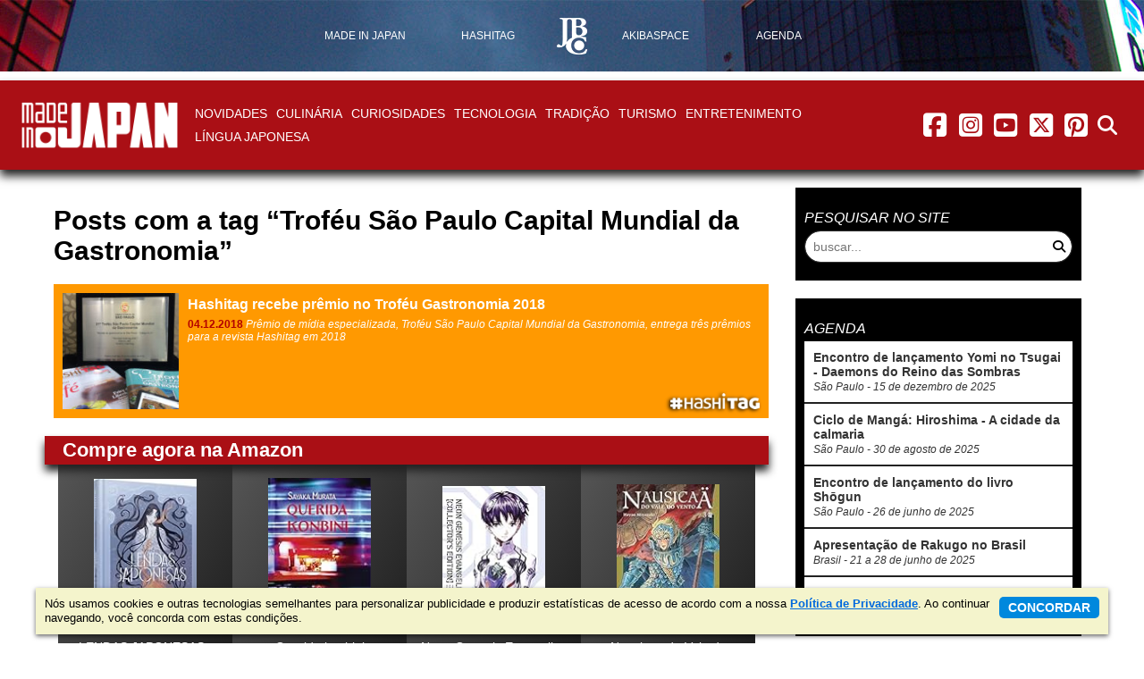

--- FILE ---
content_type: text/html; charset=UTF-8
request_url: https://madeinjapan.com.br/tag/trofeu-sao-paulo-capital-mundial-da-gastronomia/
body_size: 9445
content:
<!DOCTYPE html>
<html lang="pt-BR">
<head>
    <meta charset="utf-8">
    <meta http-equiv="X-UA-Compatible" content="IE=edge">
    <meta name="viewport" content="width=device-width, initial-scale=1.0">
    <base href="https://madeinjapan.com.br/">
    <title>Tag Troféu São Paulo Capital Mundial da Gastronomia - Made in Japan</title>
<meta name='robots' content='index, follow, max-image-preview:large, max-snippet:-1, max-video-preview:-1' />
	<style>img:is([sizes="auto" i], [sizes^="auto," i]) { contain-intrinsic-size: 3000px 1500px }</style>
	
	<!-- This site is optimized with the Yoast SEO plugin v25.8 - https://yoast.com/wordpress/plugins/seo/ -->
	<meta name="description" content="Posts com a tag Troféu São Paulo Capital Mundial da Gastronomia - Made in Japan" />
	<link rel="canonical" href="https://madeinjapan.com.br/tag/trofeu-sao-paulo-capital-mundial-da-gastronomia/" />
	<meta property="og:locale" content="pt_BR" />
	<meta property="og:type" content="article" />
	<meta property="og:title" content="Tag Troféu São Paulo Capital Mundial da Gastronomia - Made in Japan" />
	<meta property="og:description" content="Posts com a tag Troféu São Paulo Capital Mundial da Gastronomia - Made in Japan" />
	<meta property="og:url" content="https://madeinjapan.com.br/tag/trofeu-sao-paulo-capital-mundial-da-gastronomia/" />
	<meta property="og:site_name" content="Made in Japan" />
	<meta property="og:image" content="https://jbchost.com.br/madeinjapan/wp-content/uploads/2015/05/madeinjapan-social-share.jpg" />
	<meta property="og:image:width" content="1200" />
	<meta property="og:image:height" content="628" />
	<meta property="og:image:type" content="image/jpeg" />
	<meta name="twitter:card" content="summary_large_image" />
	<meta name="twitter:site" content="@madeinjapan" />
	<script nonce="YVc0elhxZ2hRQlpIN1lGd0tnS0t1UUFBQUMw" type="application/ld+json" class="yoast-schema-graph">{"@context":"https://schema.org","@graph":[{"@type":"CollectionPage","@id":"https://madeinjapan.com.br/tag/trofeu-sao-paulo-capital-mundial-da-gastronomia/","url":"https://madeinjapan.com.br/tag/trofeu-sao-paulo-capital-mundial-da-gastronomia/","name":"Tag Troféu São Paulo Capital Mundial da Gastronomia - Made in Japan","isPartOf":{"@id":"https://madeinjapan.com.br/#website"},"primaryImageOfPage":{"@id":"https://madeinjapan.com.br/tag/trofeu-sao-paulo-capital-mundial-da-gastronomia/#primaryimage"},"image":{"@id":"https://madeinjapan.com.br/tag/trofeu-sao-paulo-capital-mundial-da-gastronomia/#primaryimage"},"thumbnailUrl":"https://jbchost.com.br/madeinjapan/wp-content/uploads/2018/12/trofeu_gastronomia_2018_premio-1.jpg","description":"Posts com a tag Troféu São Paulo Capital Mundial da Gastronomia - Made in Japan","breadcrumb":{"@id":"https://madeinjapan.com.br/tag/trofeu-sao-paulo-capital-mundial-da-gastronomia/#breadcrumb"},"inLanguage":"pt-BR"},{"@type":"ImageObject","inLanguage":"pt-BR","@id":"https://madeinjapan.com.br/tag/trofeu-sao-paulo-capital-mundial-da-gastronomia/#primaryimage","url":"https://jbchost.com.br/madeinjapan/wp-content/uploads/2018/12/trofeu_gastronomia_2018_premio-1.jpg","contentUrl":"https://jbchost.com.br/madeinjapan/wp-content/uploads/2018/12/trofeu_gastronomia_2018_premio-1.jpg","width":800,"height":533,"caption":"Revista Hashitag recebe prêmios do Troféu São Paulo Capital mundial da Gastronomia 2018"},{"@type":"BreadcrumbList","@id":"https://madeinjapan.com.br/tag/trofeu-sao-paulo-capital-mundial-da-gastronomia/#breadcrumb","itemListElement":[{"@type":"ListItem","position":1,"name":"Início","item":"https://madeinjapan.com.br/"},{"@type":"ListItem","position":2,"name":"Troféu São Paulo Capital Mundial da Gastronomia"}]},{"@type":"WebSite","@id":"https://madeinjapan.com.br/#website","url":"https://madeinjapan.com.br/","name":"Made in Japan","description":"Cultura, moda, culinária, tecnologia e tradição","publisher":{"@id":"https://madeinjapan.com.br/#organization"},"potentialAction":[{"@type":"SearchAction","target":{"@type":"EntryPoint","urlTemplate":"https://madeinjapan.com.br/?s={search_term_string}"},"query-input":{"@type":"PropertyValueSpecification","valueRequired":true,"valueName":"search_term_string"}}],"inLanguage":"pt-BR"},{"@type":"Organization","@id":"https://madeinjapan.com.br/#organization","name":"Editora JBC","url":"https://madeinjapan.com.br/","logo":{"@type":"ImageObject","inLanguage":"pt-BR","@id":"https://madeinjapan.com.br/#/schema/logo/image/","url":"https://jbchost.com.br/madeinjapan/wp-content/uploads/2023/01/patrocinador-jbc.png","contentUrl":"https://jbchost.com.br/madeinjapan/wp-content/uploads/2023/01/patrocinador-jbc.png","width":134,"height":134,"caption":"Editora JBC"},"image":{"@id":"https://madeinjapan.com.br/#/schema/logo/image/"},"sameAs":["https://www.facebook.com/MadeInJapanOnline","https://x.com/madeinjapan","https://instagram.com/madejpn","https://www.pinterest.com/madejpn/","https://www.youtube.com/channel/UC0DLPH4qk8DYbZ1CqqQ-7pw"]}]}</script>
	<!-- / Yoast SEO plugin. -->


<link rel='dns-prefetch' href='//cdnjs.cloudflare.com' />
<link rel='dns-prefetch' href='//www.jbchost.com.br' />
<link rel='stylesheet' id='wp-block-library-css' href='https://madeinjapan.com.br/wp-includes/css/dist/block-library/style.min.css?ver=da674e15370d5aa855defb91b7346de2' type='text/css' media='all' />
<style id='classic-theme-styles-inline-css' type='text/css'>
/*! This file is auto-generated */
.wp-block-button__link{color:#fff;background-color:#32373c;border-radius:9999px;box-shadow:none;text-decoration:none;padding:calc(.667em + 2px) calc(1.333em + 2px);font-size:1.125em}.wp-block-file__button{background:#32373c;color:#fff;text-decoration:none}
</style>
<style id='global-styles-inline-css' type='text/css'>
:root{--wp--preset--aspect-ratio--square: 1;--wp--preset--aspect-ratio--4-3: 4/3;--wp--preset--aspect-ratio--3-4: 3/4;--wp--preset--aspect-ratio--3-2: 3/2;--wp--preset--aspect-ratio--2-3: 2/3;--wp--preset--aspect-ratio--16-9: 16/9;--wp--preset--aspect-ratio--9-16: 9/16;--wp--preset--color--black: #000000;--wp--preset--color--cyan-bluish-gray: #abb8c3;--wp--preset--color--white: #ffffff;--wp--preset--color--pale-pink: #f78da7;--wp--preset--color--vivid-red: #cf2e2e;--wp--preset--color--luminous-vivid-orange: #ff6900;--wp--preset--color--luminous-vivid-amber: #fcb900;--wp--preset--color--light-green-cyan: #7bdcb5;--wp--preset--color--vivid-green-cyan: #00d084;--wp--preset--color--pale-cyan-blue: #8ed1fc;--wp--preset--color--vivid-cyan-blue: #0693e3;--wp--preset--color--vivid-purple: #9b51e0;--wp--preset--gradient--vivid-cyan-blue-to-vivid-purple: linear-gradient(135deg,rgba(6,147,227,1) 0%,rgb(155,81,224) 100%);--wp--preset--gradient--light-green-cyan-to-vivid-green-cyan: linear-gradient(135deg,rgb(122,220,180) 0%,rgb(0,208,130) 100%);--wp--preset--gradient--luminous-vivid-amber-to-luminous-vivid-orange: linear-gradient(135deg,rgba(252,185,0,1) 0%,rgba(255,105,0,1) 100%);--wp--preset--gradient--luminous-vivid-orange-to-vivid-red: linear-gradient(135deg,rgba(255,105,0,1) 0%,rgb(207,46,46) 100%);--wp--preset--gradient--very-light-gray-to-cyan-bluish-gray: linear-gradient(135deg,rgb(238,238,238) 0%,rgb(169,184,195) 100%);--wp--preset--gradient--cool-to-warm-spectrum: linear-gradient(135deg,rgb(74,234,220) 0%,rgb(151,120,209) 20%,rgb(207,42,186) 40%,rgb(238,44,130) 60%,rgb(251,105,98) 80%,rgb(254,248,76) 100%);--wp--preset--gradient--blush-light-purple: linear-gradient(135deg,rgb(255,206,236) 0%,rgb(152,150,240) 100%);--wp--preset--gradient--blush-bordeaux: linear-gradient(135deg,rgb(254,205,165) 0%,rgb(254,45,45) 50%,rgb(107,0,62) 100%);--wp--preset--gradient--luminous-dusk: linear-gradient(135deg,rgb(255,203,112) 0%,rgb(199,81,192) 50%,rgb(65,88,208) 100%);--wp--preset--gradient--pale-ocean: linear-gradient(135deg,rgb(255,245,203) 0%,rgb(182,227,212) 50%,rgb(51,167,181) 100%);--wp--preset--gradient--electric-grass: linear-gradient(135deg,rgb(202,248,128) 0%,rgb(113,206,126) 100%);--wp--preset--gradient--midnight: linear-gradient(135deg,rgb(2,3,129) 0%,rgb(40,116,252) 100%);--wp--preset--font-size--small: 13px;--wp--preset--font-size--medium: 20px;--wp--preset--font-size--large: 36px;--wp--preset--font-size--x-large: 42px;--wp--preset--spacing--20: 0.44rem;--wp--preset--spacing--30: 0.67rem;--wp--preset--spacing--40: 1rem;--wp--preset--spacing--50: 1.5rem;--wp--preset--spacing--60: 2.25rem;--wp--preset--spacing--70: 3.38rem;--wp--preset--spacing--80: 5.06rem;--wp--preset--shadow--natural: 6px 6px 9px rgba(0, 0, 0, 0.2);--wp--preset--shadow--deep: 12px 12px 50px rgba(0, 0, 0, 0.4);--wp--preset--shadow--sharp: 6px 6px 0px rgba(0, 0, 0, 0.2);--wp--preset--shadow--outlined: 6px 6px 0px -3px rgba(255, 255, 255, 1), 6px 6px rgba(0, 0, 0, 1);--wp--preset--shadow--crisp: 6px 6px 0px rgba(0, 0, 0, 1);}:where(.is-layout-flex){gap: 0.5em;}:where(.is-layout-grid){gap: 0.5em;}body .is-layout-flex{display: flex;}.is-layout-flex{flex-wrap: wrap;align-items: center;}.is-layout-flex > :is(*, div){margin: 0;}body .is-layout-grid{display: grid;}.is-layout-grid > :is(*, div){margin: 0;}:where(.wp-block-columns.is-layout-flex){gap: 2em;}:where(.wp-block-columns.is-layout-grid){gap: 2em;}:where(.wp-block-post-template.is-layout-flex){gap: 1.25em;}:where(.wp-block-post-template.is-layout-grid){gap: 1.25em;}.has-black-color{color: var(--wp--preset--color--black) !important;}.has-cyan-bluish-gray-color{color: var(--wp--preset--color--cyan-bluish-gray) !important;}.has-white-color{color: var(--wp--preset--color--white) !important;}.has-pale-pink-color{color: var(--wp--preset--color--pale-pink) !important;}.has-vivid-red-color{color: var(--wp--preset--color--vivid-red) !important;}.has-luminous-vivid-orange-color{color: var(--wp--preset--color--luminous-vivid-orange) !important;}.has-luminous-vivid-amber-color{color: var(--wp--preset--color--luminous-vivid-amber) !important;}.has-light-green-cyan-color{color: var(--wp--preset--color--light-green-cyan) !important;}.has-vivid-green-cyan-color{color: var(--wp--preset--color--vivid-green-cyan) !important;}.has-pale-cyan-blue-color{color: var(--wp--preset--color--pale-cyan-blue) !important;}.has-vivid-cyan-blue-color{color: var(--wp--preset--color--vivid-cyan-blue) !important;}.has-vivid-purple-color{color: var(--wp--preset--color--vivid-purple) !important;}.has-black-background-color{background-color: var(--wp--preset--color--black) !important;}.has-cyan-bluish-gray-background-color{background-color: var(--wp--preset--color--cyan-bluish-gray) !important;}.has-white-background-color{background-color: var(--wp--preset--color--white) !important;}.has-pale-pink-background-color{background-color: var(--wp--preset--color--pale-pink) !important;}.has-vivid-red-background-color{background-color: var(--wp--preset--color--vivid-red) !important;}.has-luminous-vivid-orange-background-color{background-color: var(--wp--preset--color--luminous-vivid-orange) !important;}.has-luminous-vivid-amber-background-color{background-color: var(--wp--preset--color--luminous-vivid-amber) !important;}.has-light-green-cyan-background-color{background-color: var(--wp--preset--color--light-green-cyan) !important;}.has-vivid-green-cyan-background-color{background-color: var(--wp--preset--color--vivid-green-cyan) !important;}.has-pale-cyan-blue-background-color{background-color: var(--wp--preset--color--pale-cyan-blue) !important;}.has-vivid-cyan-blue-background-color{background-color: var(--wp--preset--color--vivid-cyan-blue) !important;}.has-vivid-purple-background-color{background-color: var(--wp--preset--color--vivid-purple) !important;}.has-black-border-color{border-color: var(--wp--preset--color--black) !important;}.has-cyan-bluish-gray-border-color{border-color: var(--wp--preset--color--cyan-bluish-gray) !important;}.has-white-border-color{border-color: var(--wp--preset--color--white) !important;}.has-pale-pink-border-color{border-color: var(--wp--preset--color--pale-pink) !important;}.has-vivid-red-border-color{border-color: var(--wp--preset--color--vivid-red) !important;}.has-luminous-vivid-orange-border-color{border-color: var(--wp--preset--color--luminous-vivid-orange) !important;}.has-luminous-vivid-amber-border-color{border-color: var(--wp--preset--color--luminous-vivid-amber) !important;}.has-light-green-cyan-border-color{border-color: var(--wp--preset--color--light-green-cyan) !important;}.has-vivid-green-cyan-border-color{border-color: var(--wp--preset--color--vivid-green-cyan) !important;}.has-pale-cyan-blue-border-color{border-color: var(--wp--preset--color--pale-cyan-blue) !important;}.has-vivid-cyan-blue-border-color{border-color: var(--wp--preset--color--vivid-cyan-blue) !important;}.has-vivid-purple-border-color{border-color: var(--wp--preset--color--vivid-purple) !important;}.has-vivid-cyan-blue-to-vivid-purple-gradient-background{background: var(--wp--preset--gradient--vivid-cyan-blue-to-vivid-purple) !important;}.has-light-green-cyan-to-vivid-green-cyan-gradient-background{background: var(--wp--preset--gradient--light-green-cyan-to-vivid-green-cyan) !important;}.has-luminous-vivid-amber-to-luminous-vivid-orange-gradient-background{background: var(--wp--preset--gradient--luminous-vivid-amber-to-luminous-vivid-orange) !important;}.has-luminous-vivid-orange-to-vivid-red-gradient-background{background: var(--wp--preset--gradient--luminous-vivid-orange-to-vivid-red) !important;}.has-very-light-gray-to-cyan-bluish-gray-gradient-background{background: var(--wp--preset--gradient--very-light-gray-to-cyan-bluish-gray) !important;}.has-cool-to-warm-spectrum-gradient-background{background: var(--wp--preset--gradient--cool-to-warm-spectrum) !important;}.has-blush-light-purple-gradient-background{background: var(--wp--preset--gradient--blush-light-purple) !important;}.has-blush-bordeaux-gradient-background{background: var(--wp--preset--gradient--blush-bordeaux) !important;}.has-luminous-dusk-gradient-background{background: var(--wp--preset--gradient--luminous-dusk) !important;}.has-pale-ocean-gradient-background{background: var(--wp--preset--gradient--pale-ocean) !important;}.has-electric-grass-gradient-background{background: var(--wp--preset--gradient--electric-grass) !important;}.has-midnight-gradient-background{background: var(--wp--preset--gradient--midnight) !important;}.has-small-font-size{font-size: var(--wp--preset--font-size--small) !important;}.has-medium-font-size{font-size: var(--wp--preset--font-size--medium) !important;}.has-large-font-size{font-size: var(--wp--preset--font-size--large) !important;}.has-x-large-font-size{font-size: var(--wp--preset--font-size--x-large) !important;}
:where(.wp-block-post-template.is-layout-flex){gap: 1.25em;}:where(.wp-block-post-template.is-layout-grid){gap: 1.25em;}
:where(.wp-block-columns.is-layout-flex){gap: 2em;}:where(.wp-block-columns.is-layout-grid){gap: 2em;}
:root :where(.wp-block-pullquote){font-size: 1.5em;line-height: 1.6;}
</style>
<link rel='stylesheet' id='font-awesome-css' href='https://cdnjs.cloudflare.com/ajax/libs/font-awesome/6.5.2/css/all.min.css?ver=6.5.2' type='text/css' media='all' />
<link rel='stylesheet' id='font-awesome-v4-shims-css' href='https://cdnjs.cloudflare.com/ajax/libs/font-awesome/6.5.2/css/v4-shims.min.css?ver=6.5.2' type='text/css' media='all' />
<link rel='stylesheet' id='jquery-fancybox-css' href='https://cdnjs.cloudflare.com/ajax/libs/fancybox/3.5.7/jquery.fancybox.min.css?ver=3.5.7' type='text/css' media='all' />
<link rel='stylesheet' id='jquery-confirm-css' href='https://cdnjs.cloudflare.com/ajax/libs/jquery-confirm/3.0.3/jquery-confirm.min.css?ver=2.1.5' type='text/css' media='all' />
<link rel='stylesheet' id='jquery-tooltip-css' href='https://cdnjs.cloudflare.com/ajax/libs/qtip2/3.0.3/jquery.qtip.min.css?ver=1.3.3' type='text/css' media='all' />
<link rel='stylesheet' id='reset-css' href='https://www.jbchost.com.br/madeinjapan/css/reset.min.css?ver=2.1.16' type='text/css' media='all' />
<link rel='stylesheet' id='main-css' href='https://www.jbchost.com.br/madeinjapan/css/main.min.css?ver=2.1.16' type='text/css' media='all' />
<script nonce="YVc0elhxZ2hRQlpIN1lGd0tnS0t1UUFBQUMw" type="text/javascript" src="https://cdnjs.cloudflare.com/ajax/libs/jquery/3.7.0/jquery.min.js?ver=3.7.0" id="jquery-js"></script>
<!--[if lt IE 9]>
<script nonce="YVc0elhxZ2hRQlpIN1lGd0tnS0t1UUFBQUMw" type="text/javascript" src="https://cdnjs.cloudflare.com/ajax/libs/html5shiv/3.7.3/html5shiv.min.js?ver=3.7.5" id="html5shiv-js"></script>
<![endif]-->
<!--[if lt IE 9]>
<script nonce="YVc0elhxZ2hRQlpIN1lGd0tnS0t1UUFBQUMw" type="text/javascript" src="https://cdnjs.cloudflare.com/ajax/libs/respond.js/1.4.2/respond.min.js?ver=1.4.2" id="respond-js"></script>
<![endif]-->
<link rel="https://api.w.org/" href="https://madeinjapan.com.br/wp-json/" /><link rel="alternate" title="JSON" type="application/json" href="https://madeinjapan.com.br/wp-json/wp/v2/tags/3493" /><style type="text/css">.broken_link, a.broken_link {
	text-decoration: line-through;
}</style><style type="text/css">.removed_link, a.removed_link {
	text-decoration: line-through;
}</style><link rel="icon" href="https://jbchost.com.br/madeinjapan/wp-content/uploads/2015/05/cropped-madeinjapan-logo-150x150.png" sizes="32x32" />
<link rel="icon" href="https://jbchost.com.br/madeinjapan/wp-content/uploads/2015/05/cropped-madeinjapan-logo-300x300.png" sizes="192x192" />
<link rel="apple-touch-icon" href="https://jbchost.com.br/madeinjapan/wp-content/uploads/2015/05/cropped-madeinjapan-logo-300x300.png" />
<meta name="msapplication-TileImage" content="https://jbchost.com.br/madeinjapan/wp-content/uploads/2015/05/cropped-madeinjapan-logo-300x300.png" />
<script nonce="YVc0elhxZ2hRQlpIN1lGd0tnS0t1UUFBQUMw" async src="https://securepubads.g.doubleclick.net/tag/js/gpt.js"></script>
<script nonce="YVc0elhxZ2hRQlpIN1lGd0tnS0t1UUFBQUMw" type='text/javascript'>
    window.googletag = window.googletag || {cmd: []};
    googletag.cmd.push(function() {
        var superbannerMapping = googletag.sizeMapping().
            addSize([0, 0], [320, 50]).
            addSize([470, 0], [468, 60]).
            addSize([730, 0], [728, 90]).
            addSize([980, 0], [970, 250]).
            build();

            //[970, 250]

        
        googletag.defineSlot('/15829855/MadeInJapan-superbanner', [[320, 50], [468, 60], [728, 90], [970, 250]], 'div-gpt-ad-1509395247276-2').
            defineSizeMapping(superbannerMapping).
            addService(googletag.pubads());
              
        
        googletag.defineSlot('/15829855/MadeInJapan-RectMedium', [ [300, 250], [300, 278] ], 'div-gpt-ad-1509395247276-1').addService(googletag.pubads());
        googletag.defineSlot('/15829855/MadeInJapan-HalfPage', [ [300, 600], [120,600], [160,600] ], 'div-gpt-ad-1509395247276-0').addService(googletag.pubads());
        googletag.pubads().enableSingleRequest();
        googletag.pubads().collapseEmptyDivs();
        googletag.enableServices();
    });
</script>
<script nonce="YVc0elhxZ2hRQlpIN1lGd0tnS0t1UUFBQUMw" data-ad-client="ca-pub-1111604107829326" async src="https://pagead2.googlesyndication.com/pagead/js/adsbygoogle.js"></script>    <script nonce="YVc0elhxZ2hRQlpIN1lGd0tnS0t1UUFBQUMw" type="text/javascript">
//<![CDATA[
    ajaxurl = "https://madeinjapan.com.br/wp-admin/admin-ajax.php";
    cfg={
        BASE_URL    : "https://madeinjapan.com.br/",
        BASE_CSS    : "https://www.jbchost.com.br/madeinjapan/css/",
        BASE_JS     : "https://www.jbchost.com.br/madeinjapan/js/",
        BASE_IMAGES : "https://www.jbchost.com.br/madeinjapan/images/",
        VERSION     : "2.1.16"
    }
//]]>
    </script>
<!-- Google tag (gtag.js) -->
<script nonce="YVc0elhxZ2hRQlpIN1lGd0tnS0t1UUFBQUMw" async src="https://www.googletagmanager.com/gtag/js?id=G-97KHVJ71C4"></script>
<script nonce="YVc0elhxZ2hRQlpIN1lGd0tnS0t1UUFBQUMw">
  window.dataLayer = window.dataLayer || [];
  function gtag(){dataLayer.push(arguments);}
  gtag('js', new Date());

  gtag('config', 'G-97KHVJ71C4');
</script>
<!-- Facebook Pixel Code -->
<script nonce="YVc0elhxZ2hRQlpIN1lGd0tnS0t1UUFBQUMw">
  !function(f,b,e,v,n,t,s)
  {if(f.fbq)return;n=f.fbq=function(){n.callMethod?
  n.callMethod.apply(n,arguments):n.queue.push(arguments)};
  if(!f._fbq)f._fbq=n;n.push=n;n.loaded=!0;n.version='2.0';
  n.queue=[];t=b.createElement(e);t.async=!0;
  t.src=v;s=b.getElementsByTagName(e)[0];
  s.parentNode.insertBefore(t,s)}(window,document,'script',
  'https://connect.facebook.net/en_US/fbevents.js');
  fbq('init', '981767682859992'); 
  fbq('track', 'PageView');
</script>
<noscript>
  <img height="1" width="1" src="https://www.facebook.com/tr?id=981767682859992&ev=PageView&noscript=1"/>
</noscript>
<!-- End Facebook Pixel Code --></head>

<body class="channel-madeinjapan archive tag tag-trofeu-sao-paulo-capital-mundial-da-gastronomia tag-3493 wp-theme-MadeInJapan">
<!-- NAV TOPBAR -->
<nav class="nav-menu-topbar nav-menu-group" style="background-image: url(images/header-bg-default.jpg)">
    <ul class="menu">
        <li class="menu-item">
            <a href="https://madeinjapan.com.br"><span>Made in Japan</span></a>        </li>
        <li class="menu-item">
            <a href="https://madeinjapan.com.br/hashitag"><span>Hashitag</span></a>        </li>        
        <li class="menu-item fixed-logo">
            <a href="https://editorajbc.com.br" rel="external"><span><img src="images/menu-topbar-jbc.png" alt="logo JBC"></span></a>
        </li>
        <li class="menu-item">
            <a href="https://madeinjapan.com.br/akibaspace"><span>AkibaSpace</span></a>        </li>
        <li class="menu-item">
            <a href="https://madeinjapan.com.br/agenda"><span>Agenda</span></a>        </li>
    </ul>
</nav><div class="banner">
    <div class="banner-horizontal" id='div-gpt-ad-1509395247276-2'>
        <!-- made in japan -->
        <script nonce="YVc0elhxZ2hRQlpIN1lGd0tnS0t1UUFBQUMw" type='text/javascript'>
            googletag.cmd.push(function() { googletag.display('div-gpt-ad-1509395247276-2'); });
        </script>
    </div>
</div>    <!-- HEADER -->
    <header class="header">
        <div class="nav-menu-main-wrapper channel-bg">
            <nav class="nav-menu-main extend-max-width">
<div class="nav-logo">
<span class="nav-logo-branding channel-">
            <a href="https://madeinjapan.com.br" class="logo-channel">
                <img src="https://www.jbchost.com.br/madeinjapan/images/logo-madeinjapan-header.png" alt="logo Made in Japan">
                <span class="sr-only">Made in Japan</span>
            </a></span></div>                <span class="menu-toggle menu-main-toggle" data-target="menu-main"><i class="nav-main-menu-icon fa fa-bars"></i><span class="sr-only">menu</span></span>


<ul class="menu menu-main" data-menu-name="menu-main"><li class="menu-item"><a href="https://madeinjapan.com.br/secao/novidades/">Novidades</a></li>
<li class="menu-item"><a href="https://madeinjapan.com.br/secao/cultura-japonesa/culinaria/">Culinária</a></li>
<li class="menu-item"><a href="https://madeinjapan.com.br/secao/cultura-japonesa/curiosidades/">Curiosidades</a></li>
<li class="menu-item"><a href="https://madeinjapan.com.br/secao/cultura-japonesa/tecnologia/">Tecnologia</a></li>
<li class="menu-item"><a href="https://madeinjapan.com.br/secao/cultura-japonesa/tradicao/">Tradição</a></li>
<li class="menu-item"><a href="https://madeinjapan.com.br/secao/cultura-japonesa/turismo/">Turismo</a></li>
<li class="menu-item"><a href="https://madeinjapan.com.br/secao/entretenimento/">Entretenimento</a></li>

        <li class="menu-item has-submenu">
            <span class="row"><a href="https://madeinjapan.com.br/secao/lingua-japonesa/">Língua Japonesa</a>
                <span class="icon-expand submenu-toggle" data-target="submenu-35">
                    <i class="fa fa-caret-down"></i>
                </span>
            </span><ul class="submenu" data-menu-name="submenu-35"><li class="menu-item"><a href="https://madeinjapan.com.br/secao/lingua-japonesa/">Língua Japonesa</a></li>
<li class="menu-item"><a href="https://madeinjapan.com.br/secao/lingua-japonesa/proverbios-japoneses/">Provérbios Japoneses</a></li>
<li class="menu-item"><a href="https://madeinjapan.com.br/os-100-sobrenomes-japoneses-mais-populares/">Sobrenomes Japoneses</a></li>
<li class="menu-item"><a href="https://madeinjapan.com.br/escreva-seu-nome-em-japones/">Seu Nome em Japonês</a></li>
</ul></li>
</ul>                <span class="menu-toggle menu-social-toggle" data-target="menu-social"><i class="nav-main-menu-icon fa fa-share-alt"></i><span class="sr-only">menu redes social</span></span>
                <div class="menu menu-social" data-menu-name="menu-social">
                    
    <a href="https://www.facebook.com/MadeInJapanOnline" class="btn-social" rel="external">
        <i class="fab fa-facebook-square nav-main-menu-icon fa-fw"></i><span class="sr-only">facebook</span>
    </a>
    <a href="https://instagram.com/madejpn" class="btn-social" rel="external">
        <i class="fab fa-instagram-square nav-main-menu-icon fa-fw"></i><span class="sr-only">instagram</span>
    </a>
    <a href="https://www.youtube.com/channel/UCzEGA09MO7MjI26axVq265g?sub_confirmation=1" class="btn-social" rel="external">
        <i class="fab fa-youtube-square nav-main-menu-icon fa-fw"></i><span class="sr-only">youtube</span>
    </a>
    <a href="https://twitter.com/madeinjapan" class="btn-social" rel="external">
        <i class="fa-brands fa-square-x-twitter nav-main-menu-icon fa-fw"></i><span class="sr-only">twitter</span>
    </a>
    <a href="https://www.pinterest.com/madejpn/" class="btn-social" rel="external">
        <i class="fab fa-pinterest-square nav-main-menu-icon fa-fw"></i><span class="sr-only">pinterest</span>
    </a>                </div>

                <span class="menu-toggle menu-search-toggle" data-target="menu-search"><i class="nav-main-menu-icon fa fa-search"></i><span class="sr-only">abrir busca no site</span></span>
                <div class="menu menu-search" data-menu-name="menu-search">
                    <div class="form-search-wrapper">
                        <form class="form-search form-inline" action="https://madeinjapan.com.br">
    <div class="wrapper-input-rounded">
        <label>
            <input type="search" name="s" value="" placeholder="buscar..." >
        </label>
        <button type="submit" class="btn icon-right">
            <i class="fa fa-fw fa-search"></i>
        </button>
    </div>
</form>                    </div>
                </div>
            </nav>
        </div>
    </header>
    <div class="body-content main-width"><div class="wrapper-content">
    <div class="main-content">
        <h1 class="title-main">
Posts com a tag &ldquo;Troféu São Paulo Capital Mundial da Gastronomia&rdquo;            
        </h1>
<!-- DESTAQUES NOTÍCIAS DEFAULT -->
<div class="list-items list-items-large list-default">
<a class="list-item item-hashitag with-thumb" href="https://madeinjapan.com.br/2018/12/04/hashitag-recebe-premio-no-trofeu-gastronomia-2018-2/">
    <span class="item-content">
<img class="logo" src="https://www.jbchost.com.br/madeinjapan/images/logo-dest-hashitag.png" alt="logo Hashitag" lazyload>        
        <span class="text">
            <strong>Hashitag recebe prêmio no Troféu Gastronomia 2018</strong>
            <em>
                <span class="date">04.12.2018</span>
                Prêmio de mídia especializada, Troféu São Paulo Capital Mundial da Gastronomia, entrega três prêmios para a revista Hashitag em 2018</em>
        </span>
<img width="150" height="150" src="https://jbchost.com.br/madeinjapan/wp-content/uploads/2018/12/trofeu_gastronomia_2018_premio-1-150x150.jpg" class="thumb" alt="Troféu Gastronomia 2018" title="" decoding="async" srcset="https://jbchost.com.br/madeinjapan/wp-content/uploads/2018/12/trofeu_gastronomia_2018_premio-1-150x150.jpg 150w, https://jbchost.com.br/madeinjapan/wp-content/uploads/2018/12/trofeu_gastronomia_2018_premio-1-200x200.jpg 200w, https://jbchost.com.br/madeinjapan/wp-content/uploads/2018/12/trofeu_gastronomia_2018_premio-1-300x300.jpg 300w" sizes="(max-width: 150px) 100vw, 150px" />    </span>
    </a></div>

    <div class="title-bar title-bar-amazon">
    <h2>
        Compre agora na Amazon
    </h2>
</div>
<div class="box-produtos">
    <a href="https://www.amazon.com.br/dp/6555983515?tag=jbcmj-20" class="item-produto" rel="external nofollow">
        <div class="item-produto-content">
            <span class="prod-image">
                <span class="img-wrapper">
                    <span class="img-overflow">
                        <span class="tag-desconto">37% <small>off</small></span>                        <img src="https://m.media-amazon.com/images/I/41amAb8PTLL._SL160_.jpg"/>
                    </span>
                </span>
            </span>
            <span class="prod-title">
                <strong>LENDAS JAPONESAS - 25 CONTOS TRADICIONAIS DO FOLCLORE JAPONÊS ILUSTRADOS POR LOPUTYN</strong>
                <span class="prod-preco">
                    <span class="valor-compra">Por R$ 44,01</span>
                </span>
            </span>
            
        </div>
    </a>
    <a href="https://www.amazon.com.br/dp/8574482951?tag=jbcmj-20" class="item-produto" rel="external nofollow">
        <div class="item-produto-content">
            <span class="prod-image">
                <span class="img-wrapper">
                    <span class="img-overflow">
                        <span class="tag-desconto">37% <small>off</small></span>                        <img src="https://m.media-amazon.com/images/I/41dB2SO53EL._SL160_.jpg"/>
                    </span>
                </span>
            </span>
            <span class="prod-title">
                <strong>Querida konbini</strong>
                <span class="prod-preco">
                    <span class="valor-compra">Por R$ 35,28</span>
                </span>
            </span>
            
        </div>
    </a>
    <a href="https://www.amazon.com.br/dp/6555943416?tag=jbcmj-20" class="item-produto" rel="external nofollow">
        <div class="item-produto-content">
            <span class="prod-image">
                <span class="img-wrapper">
                    <span class="img-overflow">
                        <span class="tag-desconto">30% <small>off</small></span>                        <img src="https://m.media-amazon.com/images/I/51U8QMo59eL._SL160_.jpg"/>
                    </span>
                </span>
            </span>
            <span class="prod-title">
                <strong>Neon Genesis Evangelion Collector's Edition Vol. 01</strong>
                <span class="prod-preco">
                    <span class="valor-compra">Por R$ 55,90</span>
                </span>
            </span>
            
        </div>
    </a>
    <a href="https://www.amazon.com.br/dp/6555945095?tag=jbcmj-20" class="item-produto" rel="external nofollow">
        <div class="item-produto-content">
            <span class="prod-image">
                <span class="img-wrapper">
                    <span class="img-overflow">
                        <span class="tag-desconto">40% <small>off</small></span>                        <img src="https://m.media-amazon.com/images/I/61xwWVbHNAL._SL160_.jpg"/>
                    </span>
                </span>
            </span>
            <span class="prod-title">
                <strong>Nausicaä do Vale do Vento - Vol. 03</strong>
                <span class="prod-preco">
                    <span class="valor-compra">Por R$ 34,70</span>
                </span>
            </span>
            
        </div>
    </a>
</div>

    </div><!-- .main-content -->
    
    <sidebar class="sidebar">
    <div class="col">
<div id="search-4" class="widget widget_search"><h3 class="widgettitle box-title">pesquisar no site</h3><form class="form-search form-inline" action="https://madeinjapan.com.br">
    <div class="wrapper-input-rounded">
        <label>
            <input type="search" name="s" value="" placeholder="buscar..." >
        </label>
        <button type="submit" class="btn icon-right">
            <i class="fa fa-fw fa-search"></i>
        </button>
    </div>
</form></div><div class="widget widget-mobile-small-no-border  bg-black text-center" id='div-gpt-ad-1509395247276-1'>
<!-- RectMedium Made in Japan-->
    <script nonce="YVc0elhxZ2hRQlpIN1lGd0tnS0t1UUFBQUMw" type='text/javascript'>
        googletag.cmd.push(function() { googletag.display('div-gpt-ad-1509395247276-1'); });
    </script>
</div><div id="madeinjapan_agendadeeventos-3" class="widget widget-madeinjapan-agenda-de-eventos bg-black"><h3 class="widgettitle box-title">Agenda</h3>
                <div class="widget-content bg-white">
                    <ul class="list-posts">
                    <li>
                        <a href="https://madeinjapan.com.br/agenda/evento/encontro-de-lancamento-yomi-no-tsugai-daemons-do-reino-das-sombras/">
                            <strong>Encontro de lançamento Yomi no Tsugai - Daemons do Reino das Sombras</strong>
                            <em>São Paulo - 15 de dezembro de 2025</em>
                        </a>
                    </li>
                    <li>
                        <a href="https://madeinjapan.com.br/agenda/evento/ciclo-de-manga-hiroshima-a-cidade-da-calmaria/">
                            <strong>Ciclo de Mangá: Hiroshima - A cidade da calmaria</strong>
                            <em>São Paulo - 30 de agosto de 2025</em>
                        </a>
                    </li>
                    <li>
                        <a href="https://madeinjapan.com.br/agenda/evento/encontro-de-lancamento-do-livro-shogun/">
                            <strong>Encontro de lançamento do livro Shōgun</strong>
                            <em>São Paulo - 26 de junho de 2025</em>
                        </a>
                    </li>
                    <li>
                        <a href="https://madeinjapan.com.br/agenda/evento/apresentacao-de-rakugo-no-brasil/">
                            <strong>Apresentação de Rakugo no Brasil</strong>
                            <em>Brasil - 21 a 28 de junho de 2025</em>
                        </a>
                    </li>
                </ul>
                </div>
                <div class="widget-content bg-white">
                    <a class="box-footer-link text-center big" href="https://madeinjapan.com.br/agenda">todos os eventos</a>
                </div></div>    </div>
    <div class="col">
<div id="jbc_seunomeemjapones-4" class="widget widget-madeinjapan-seu-nome bg-black"><h3 class="widgettitle box-title">Seu Nome em Japonês</h3>
            <div class="widget-content bg-white"><a class="box-link-hover-bg" href="https://madeinjapan.com.br/escreva-seu-nome-em-japones/">
                <img src="https://madeinjapan.com.br/japantype/katakana.php?romaji=Felipe&kana=true" title="Felipe em japonês" class="img-preview-katakana">
            
                <span class="box-footer-link box-link-hover-bg-color text-center big">Escreva seu nome em Japonês</span></a>
            </div></div><div id="jbc_cotacoes-4" class="widget widget-madeinjapan-cotacoes bg-black"><h3 class="widgettitle box-title">Cotações de Moedas</h3>
                    <div class="widget-content bg-white">
                        <ul class="list-items list-cotacoes">
                            <li class="list-item"><strong>Dólar</strong>: R$ 5,3798</li>
                            <li class="list-item"><strong>Euro</strong>: R$ 6,2384</li>
                            <li class="list-item"><strong>Iene</strong>: R$ 0,0340</li>       
                        </ul>
                        <em class="text-info text-center">Fonte: BCB (16/01/2026)</em>
                    </div>
                    <div class="widget-content bg-white">
                        <a class="box-footer-link big text-center" href="https://madeinjapan.com.br/conversor-de-moedas/">Conversor de Moedas</a>
                    </div></div><div class="widget widget-mobile-small-no-border text-center bg-transp" id="div-gpt-ad-1509395247276-0">
    <!-- SkyScraper Made In Japan-->
    <script nonce="YVc0elhxZ2hRQlpIN1lGd0tnS0t1UUFBQUMw" type='text/javascript'>
        googletag.cmd.push(function() { googletag.display('div-gpt-ad-1509395247276-0'); });
    </script>
</div>    </div>
</sidebar></div><!-- .wrapper-content -->
    </div><!-- div.body-content.main-width -->

    <div class="div30"><!-- --></div>



<div class="lgpd-bar" data-lgpd-bar="auto-position" data-vers="1673441315">
	<div class="lgpd-bar-float-container">			
		<div class="lgpd-bar-float">
			<div class="lgpd-bar-float-content main-content">
				<div class="wrapper-content">
					<div class="privacy-bar">
						<div class="privacy-bar-message">
							Nós usamos cookies e outras tecnologias semelhantes para personalizar publicidade e produzir estatísticas de acesso de acordo com a nossa <a href="https://madeinjapan.com.br/politica-de-privacidade-e-protecao-de-dados/">Política de Privacidade</a>. Ao continuar navegando, você concorda com estas condições.
						</div>
						<div class="privacy-bar-confirm">
							<button type="button" class="btn privacy-bar-confirm-btn">concordar</button>
						</div>
					</div>
				</div>
			</div>
		</div>
	</div>
</div>    <!-- FOOTER -->
    <footer class="footer channel-bg">
        <div class="row row-logo">
            <div class="extend-max-width">
                <a href="https://madeinjapan.com.br" class="footer-logo"><img src="https://www.jbchost.com.br/madeinjapan/images/logo-madeinjapan-header.png" alt="logo Made in Japan"></a>
            </div>
        </div>
        <div class="row row-menus">
            <div class=" extend-max-width cols">
<div class="col">
<h4 class="footer-title">Nossos Sites</h4><ul class="menu-footer"><li><a href="https://editorajbc.com.br" target="_blank">Editora JBC</a></li><li><a href="https://madeinjapan.com.br">Made in Japan</a></li><li><a href="https://hashitag.com.br" target="_blank">Hashitag</a></li><li><a href="https://akibaspace.com.br" target="_blank">AkibaSpace</a></li></ul></div><div class="col">
<h4 class="footer-title">Made in Japan</h4><ul class="menu-footer"><li><a href="https://madeinjapan.com.br/secao/cultura-japonesa/">Cultura Japonesa</a></li><li><a href="https://madeinjapan.com.br/secao/cultura-japonesa/culinaria/">Culinária</a></li><li><a href="https://madeinjapan.com.br/secao/cultura-japonesa/tecnologia/">Tecnologia</a></li><li><a href="https://madeinjapan.com.br/secao/entretenimento/">Entretenimento</a></li><li><a href="https://madeinjapan.com.br/secao/lingua-japonesa/">Língua Japonesa</a></li><li><a href="https://madeinjapan.com.br/agenda">Agenda de Eventos</a></li></ul></div><div class="col">
<h4 class="footer-title">Sobre Nós</h4><ul class="menu-footer"><li><a href="https://editorajbc.com.br/sobre-a-editora-jbc/" target="_blank">Sobre a Editora JBC</a></li><li><a href="https://madeinjapan.com.br/politica-de-privacidade-e-protecao-de-dados/">Política de privacidade</a></li></ul></div>                <div class="col col-social">
                    <h4 class="footer-title">Nossas Redes Sociais</h4>
                    <div class="links-redes-sociais">
                        
    <a href="https://www.facebook.com/MadeInJapanOnline" class="btn-social" rel="external">
        <i class="fab fa-facebook-square"></i><span class="sr-only">facebook</span>
    </a>
    <a href="https://instagram.com/madejpn" class="btn-social" rel="external">
        <i class="fab fa-instagram-square"></i><span class="sr-only">instagram</span>
    </a>
    <a href="https://www.youtube.com/channel/UCzEGA09MO7MjI26axVq265g?sub_confirmation=1" class="btn-social" rel="external">
        <i class="fab fa-youtube-square"></i><span class="sr-only">youtube</span>
    </a>
    <a href="https://twitter.com/madeinjapan" class="btn-social" rel="external">
        <i class="fa-brands fa-square-x-twitter"></i><span class="sr-only">twitter</span>
    </a>
    <a href="https://www.pinterest.com/madejpn/" class="btn-social" rel="external">
        <i class="fab fa-pinterest-square"></i><span class="sr-only">pinterest</span>
    </a>                    </div>
                </div>
            </div>
        </div>
        <div class="row row-copyright">
            <div class="extend-max-width cols">
                <div class="col col-1">
                    <a href="" class="logo-jbgroup">
                        <img src="images/logo-jbgroup-footer.png" alt="logo JBGroup">
                    </a>
                </div>
                <div class="col col-2">
                    <p>Made in Japan © 2026. Todos os Direitos Reservados</p>
                </div>
            </div>
        </div>
    </footer>

<script nonce="YVc0elhxZ2hRQlpIN1lGd0tnS0t1UUFBQUMw" type="speculationrules">
{"prefetch":[{"source":"document","where":{"and":[{"href_matches":"\/*"},{"not":{"href_matches":["\/wp-*.php","\/wp-admin\/*","\/wp-content\/uploads\/*","\/wp-content\/*","\/wp-content\/plugins\/*","\/wp-content\/themes\/MadeInJapan\/*","\/*\\?(.+)"]}},{"not":{"selector_matches":"a[rel~=\"nofollow\"]"}},{"not":{"selector_matches":".no-prefetch, .no-prefetch a"}}]},"eagerness":"conservative"}]}
</script>
<script nonce="YVc0elhxZ2hRQlpIN1lGd0tnS0t1UUFBQUMw" type="text/javascript" id="disqus_count-js-extra">
/* <![CDATA[ */
var countVars = {"disqusShortname":"madeinjapan-jbc"};
/* ]]> */
</script>
<script nonce="YVc0elhxZ2hRQlpIN1lGd0tnS0t1UUFBQUMw" type="text/javascript" src="https://madeinjapan.com.br/wp-content/plugins/disqus-comment-system/public/js/comment_count.js?ver=3.1.3" id="disqus_count-js"></script>
<script nonce="YVc0elhxZ2hRQlpIN1lGd0tnS0t1UUFBQUMw" type="text/javascript" src="https://cdnjs.cloudflare.com/ajax/libs/fancybox/3.5.7/jquery.fancybox.min.js?ver=3.5.7" id="fancybox-js"></script>
<script nonce="YVc0elhxZ2hRQlpIN1lGd0tnS0t1UUFBQUMw" type="text/javascript" src="https://cdnjs.cloudflare.com/ajax/libs/jquery-confirm/3.0.3/jquery-confirm.min.js?ver=3.0.3" id="jquery-confirm-js"></script>
<script nonce="YVc0elhxZ2hRQlpIN1lGd0tnS0t1UUFBQUMw" type="text/javascript" src="https://cdnjs.cloudflare.com/ajax/libs/jquery.cycle2/2.1.6/jquery.cycle2.min.js?ver=2.1.6" id="jquery-cycle-js"></script>
<script nonce="YVc0elhxZ2hRQlpIN1lGd0tnS0t1UUFBQUMw" type="text/javascript" src="https://cdnjs.cloudflare.com/ajax/libs/jquery.cycle2/2.1.6/jquery.cycle2.swipe.min.js?ver=2.1.6" id="jquery-cycle-swipe-js"></script>
<script nonce="YVc0elhxZ2hRQlpIN1lGd0tnS0t1UUFBQUMw" type="text/javascript" src="https://cdnjs.cloudflare.com/ajax/libs/jquery-cookie/1.4.1/jquery.cookie.min.js?ver=1.4.1" id="jquery-cookie-js"></script>
<script nonce="YVc0elhxZ2hRQlpIN1lGd0tnS0t1UUFBQUMw" type="text/javascript" src="https://cdnjs.cloudflare.com/ajax/libs/qtip2/3.0.3/jquery.qtip.min.js?ver=1.3.3" id="jquery-tooltip-js"></script>
<script nonce="YVc0elhxZ2hRQlpIN1lGd0tnS0t1UUFBQUMw" type="text/javascript" src="https://www.jbchost.com.br/madeinjapan/js/main.min.js?ver=2.1.16" id="main-js"></script>
<script nonce="YVc0elhxZ2hRQlpIN1lGd0tnS0t1UUFBQUMw" type="text/javascript" src="https://www.jbchost.com.br/madeinjapan/js/LGPD-bar.min.js?ver=2.1.16" id="floatingFooter-js"></script>
</body>
</html>
<!--
Performance optimized by W3 Total Cache. Learn more: https://www.boldgrid.com/w3-total-cache/

Content Delivery Network via jbchost.com.br/madeinjapan

Served from: madeinjapan.com.br @ 2026-01-19 10:36:31 by W3 Total Cache
-->

--- FILE ---
content_type: text/css
request_url: https://www.jbchost.com.br/madeinjapan/css/main.min.css?ver=2.1.16
body_size: 102371
content:
body .title-bar,.clear,.clearfix,.clearFull,.clearFix{zoom:1}body .title-bar:before,.clear:before,.clearfix:before,.clearFull:before,.clearFix:before,body .title-bar:after,.clear:after,.clearfix:after,.clearFull:after,.clearFix:after{content:" ";display:block;height:0;overflow:hidden}body .title-bar:after,.clear:after,.clearfix:after,.clearFull:after,.clearFix:after{clear:both}.sr-only{border:0 !important;clip:rect(1px, 1px, 1px, 1px) !important;-webkit-clip-path:inset(50%) !important;clip-path:inset(50%) !important;height:1px !important;margin:-1px !important;overflow:hidden !important;padding:0 !important;position:absolute !important;width:1px !important;white-space:nowrap !important}.sr-only-focusable:focus,.sr-only-focusable:active{clip:auto !important;-webkit-clip-path:none !important;clip-path:none !important;height:auto !important;margin:auto !important;overflow:visible !important;width:auto !important;white-space:normal !important}.div5{display:inline-block;clear:both;height:5px;width:100%}.div10{display:inline-block;clear:both;height:10px;width:100%}.div10{display:inline-block;clear:both;height:15px;width:100%}.div20{display:inline-block;clear:both;height:20px;width:100%}.div30{display:inline-block;clear:both;height:30px;width:100%}.div40{display:inline-block;clear:both;height:40px;width:100%}.div50{display:inline-block;clear:both;height:50px;width:100%}.mb-xsm{margin-bottom:5px !important}.mb-sm{margin-bottom:10px !important}.mb-md{margin-bottom:20px !important}.mb-lg{margin-bottom:30px !important}.mb-xlg{margin-bottom:40px !important}.mb0{margin-bottom:0px !important}.mb5{margin-bottom:5px !important}.mb10{margin-bottom:10px !important}.mb15{margin-bottom:15px !important}.mb20{margin-bottom:20px !important}.mb30{margin-bottom:30px !important}.mb40{margin-bottom:40px !important}.mb50{margin-bottom:50px !important}.mr0{margin-right:0px !important}.mr5{margin-right:5px !important}.mr10{margin-right:10px !important}.mr15{margin-right:15px !important}.mr20{margin-right:20px !important}.ml0{margin-left:0px !important}.ml5{margin-left:5px !important}.ml10{margin-left:10px !important}.ml15{margin-left:15px !important}.ml20{margin-left:20px !important}.mt0{margin-top:0px !important}.mt5{margin-top:5px !important}.mt10{margin-top:10px !important}.mt15{margin-top:15px !important}.mt20{margin-top:20px !important}.pad0{padding:0px !important}.pad5{padding:5px !important}.pad10{padding:10px !important}.pad15{padding:15px !important}.pad20{padding:20px !important}.padb0{padding-bottom:0px !important}.padb5{padding-bottom:5px !important}.padb10{padding-bottom:10px !important}.padb15{padding-bottom:15px !important}.padt0{padding-top:0px !important}.padt5{padding-top:5px !important}.padt10{padding-top:10px !important}.padt15{padding-top:15px !important}.padt20{padding-top:20px !important}.padt25{padding-top:25px !important}.overflow-hidden{overflow:hidden}body{text-align:left;font-size:10px;font-family:Helvetica Neue,Helvetica,Arial,sans-serif;background-color:#fff}body .main-width{max-width:1180px;margin:0 auto;padding:0}body .extend-max-width{max-width:1320px;margin:0 auto;padding:20px}body .header{width:100%;margin-bottom:20px;position:relative;z-index:200;box-shadow:0px 7px 10px #222}body .stick-up{margin-top:-20px !important}body .box-shadow{text-decoration:none !important;outline:0;-webkit-box-shadow:inset 0 1px 1px rgba(0,0,0,.08),0 0 8px rgba(102,175,233,.6);box-shadow:inset 0 1px 1px rgba(0,0,0,.08),0 0 8px rgba(102,175,233,.6)}body .box-shadow.shadow-hover:hover{text-decoration:none !important;outline:0;-webkit-box-shadow:inset 0 1px 1px rgba(0,0,0,.18),0 0 8px rgba(102,175,233,.8);box-shadow:inset 0 1px 1px rgba(0,0,0,.18),0 0 8px rgba(102,175,233,.8)}body .body-content{background-color:#fff}body .wrapper-content{width:100%;background-color:#fff;display:flex;flex-flow:column nowrap;align-items:stretch;justify-content:space-between}body .wrapper-content>*{flex-grow:1;vertical-align:top}body .wrapper-content .main-content{width:100%;max-width:1180px}@media only screen and (min-width: 1190px){body .wrapper-content .main-content{max-width:830px}}@media only screen and (min-width: 1190px){body .wrapper-content .main-content.no-sidebar{max-width:1180px}}body .wrapper-content .comments-wrapper{background-color:#f2f2f5;padding:15px}body .wrapper-content .sidebar{display:flex;flex-flow:column nowrap;align-items:stretch;justify-content:space-between;max-width:100%;margin:0 20px 20px}@media only screen and (max-width: 340px){body .wrapper-content .sidebar{margin-left:5px;margin-right:5px}}@media only screen and (min-width: 710px){body .wrapper-content{align-items:stretch}body .wrapper-content .sidebar{flex-direction:row}body .wrapper-content .sidebar>*{flex:0 0 50%}body .wrapper-content .sidebar>*:nth-child(1){padding-right:15px}body .wrapper-content .sidebar>*:nth-child(2){padding-left:15px}}@media only screen and (min-width: 1190px){body .wrapper-content{align-items:flex-start;flex-flow:row nowrap}body .wrapper-content .sidebar{margin-left:30px;margin-right:20px;max-width:320px;flex-flow:column nowrap;flex-grow:0;flex-shrink:0;flex-basis:320px}body .wrapper-content .sidebar>*{flex:1}body .wrapper-content .sidebar>*:nth-child(1){padding-right:0;margin-right:0;margin-left:0}body .wrapper-content .sidebar>*:nth-child(2){padding-left:0;margin-left:0;margin-left:0}body .wrapper-content .sidebar.sidebar-left{order:-1;margin-left:0;margin-right:30px}}body .footer{width:100%;color:#fde4e3}body .footer a{color:#fde4e3;text-decoration:none}body .footer .footer-title{color:#fff;font-size:16px;font-weight:600;margin-bottom:5px}body .footer ul.menu-footer{margin-bottom:20px}body .footer ul.menu-footer li{margin-bottom:5px}body .footer ul.menu-footer li a{font-size:13px;font-style:italic}body .footer ul.menu-footer li a:hover{color:#fff}body .footer .links-redes-sociais{margin:5px 0 0}body .footer .links-redes-sociais .btn-social{display:inline-block;color:#fde4e3;font-size:40px;margin-right:8px}body .footer .links-redes-sociais .btn-social:hover{color:#fff}body .footer .links-redes-sociais .btn-social:last-child{margin-right:0}body .footer .row-logo{padding-top:10px}body .footer .row-logo a.footer-logo img{display:inline-block}@media only screen and (min-width: 500px){body .footer .row-logo{text-align:left}body .footer .row-logo>div{padding-bottom:0}}@media only screen and (min-width: 500px){body .footer .row-menus{text-align:left}body .footer .row-menus .cols{display:flex;flex-flow:row wrap;align-content:flex-start;align-items:flex-start}body .footer .row-menus .cols>*{flex:0 0 50%}}@media only screen and (min-width: 800px){body .footer .row-menus .cols>*{flex-basis:33.3%}}@media only screen and (min-width: 1000px){body .footer .row-menus .cols{justify-content:space-between;margin-bottom:30px}body .footer .row-menus .cols>*{flex-basis:25%}body .footer .row-menus .cols .col-social{flex:0 1 auto}body .footer .row-menus .links-redes-sociais .btn-social{font-size:50px}}body .footer .row-copyright{background-color:#000;color:#fff;text-align:center;font-size:11px}body .footer .row-copyright .cols{padding:20px}body .footer .row-copyright .cols a{display:inline-block;margin-bottom:10px;width:90px}body .footer .row-copyright .cols a img{display:inline-block;width:90px;height:auto}body .footer .row-copyright .cols p{font-weight:500}@media only screen and (min-width: 600px){body .footer .row-copyright .cols{display:flex;flex-flow:row nowrap;justify-content:space-between;align-items:center;padding-top:10px;padding-bottom:10px}body .footer .row-copyright .cols a{margin:10px 0}body .footer .row-copyright .cols a img{width:135px}body .footer .row-copyright .cols .col{flex:1 1 50%}body .footer .row-copyright .cols .col.col-1{flex-basis:120px;text-align:left}body .footer .row-copyright .cols .col.col-2{text-align:right}}body .nav-menu-topbar{position:relative;text-align:center;background-color:#151b23;padding:0 20px;margin-bottom:10px;height:50px;background-repeat:no-repeat;background-position:center center;background-size:cover}body .nav-menu-topbar .menu{width:100%;max-width:600px;margin:0 auto;height:100%;display:flex;flex-flow:row nowrap;align-items:center}body .nav-menu-topbar .menu>.menu-item{flex-grow:1;flex-shrink:1;flex-basis:10px;height:100%;display:flex;align-items:center;align-content:center}body .nav-menu-topbar .menu>.menu-item.active,body .nav-menu-topbar .menu>.menu-item:hover,body .nav-menu-topbar .menu>.menu-item:active{background-color:rgba(60,60,60,.6)}body .nav-menu-topbar .menu>.menu-item.fixed-logo{flex-grow:0;flex-shrink:0;flex-basis:35px}body .nav-menu-topbar .menu>.menu-item.fixed-logo img{height:35px}body .nav-menu-topbar .menu>.menu-item a{display:flex;align-content:center;align-items:center;justify-content:center;color:#fff;font-weight:500;padding:0 2px;height:100%;width:100%;text-decoration:none;text-transform:uppercase;font-size:8px;font-stretch:condensed}body .nav-menu-topbar .menu>.menu-item a:hover,body .nav-menu-topbar .menu>.menu-item a:active{text-decoration:none}@media only screen and (min-width: 1000px){body .nav-menu-topbar{height:80px}body .nav-menu-topbar .menu>.menu-item.fixed-logo{flex-basis:50px}body .nav-menu-topbar .menu>.menu-item.fixed-logo img{height:50px}body .nav-menu-topbar .menu>.menu-item a{font-size:12px}}body .nav-menu-main{width:100%;max-width:1320px;height:70px;margin:0 auto;display:flex;flex-flow:row nowrap;position:relative;text-align:left;align-items:center}body .nav-menu-main>*{flex-grow:0;flex-shrink:0;flex-basis:30px}body .nav-menu-main .nav-logo{flex:0 0 auto;margin-right:10px;display:flex;flex-basis:auto}body .nav-menu-main .nav-logo>*{flex-grow:0;flex-shrink:0;flex-basis:auto;vertical-align:middle;height:100%}body .nav-menu-main .nav-logo .nav-logo-branding,body .nav-menu-main .nav-logo .nav-logo-poweredby{display:block;height:100%}body .nav-menu-main .nav-logo .nav-logo-branding a,body .nav-menu-main .nav-logo .nav-logo-poweredby a{display:block;height:100%}body .nav-menu-main .nav-logo .nav-logo-branding a img,body .nav-menu-main .nav-logo .nav-logo-poweredby a img{display:block;margin:0;width:auto;height:100%}body .nav-menu-main .nav-logo .nav-logo-branding a:hover img,body .nav-menu-main .nav-logo .nav-logo-poweredby a:hover img{opacity:.85}body .nav-menu-main .nav-logo .nav-logo-poweredby{margin-right:4px;padding-right:4px;border-right:2px solid #fff}body .nav-menu-main .nav-logo .nav-logo-poweredby a img{margin:10px 0;display:block;max-height:15px}body .nav-menu-main .nav-logo .nav-logo-branding{max-width:160px}body .nav-menu-main .nav-logo .nav-logo-branding a img{height:40px}body .nav-menu-main .nav-logo .nav-logo-branding.channel-hashitag a.logo-channel img{margin-top:0px;height:25px}@media only screen and (min-width: 481px)and (max-width: 768px){body .nav-menu-main .nav-logo .nav-logo-branding{max-width:160px}body .nav-menu-main .nav-logo .nav-logo-branding a img{height:40px}body .nav-menu-main .nav-logo .nav-logo-branding.channel-hashitag a.logo-channel img{margin-top:-11px;height:42px}body .nav-menu-main .nav-logo .nav-logo-poweredby a img{max-height:20px}}@media only screen and (min-width: 769px){body .nav-menu-main .nav-logo .nav-logo-branding{max-width:160px}body .nav-menu-main .nav-logo .nav-logo-branding a img{height:40px}body .nav-menu-main .nav-logo .nav-logo-branding.channel-hashitag a.logo-channel img{margin-top:-11px;height:42px}body .nav-menu-main .nav-logo .nav-logo-poweredby a img{max-height:20px}}@media only screen and (min-width: 1050px){body .nav-menu-main .nav-logo .nav-logo-branding{max-width:220px}body .nav-menu-main .nav-logo .nav-logo-branding a img{height:55px}body .nav-menu-main .nav-logo .nav-logo-branding.channel-hashitag a.logo-channel img{margin-top:-14px;height:50px}body .nav-menu-main .nav-logo .nav-logo-poweredby a img{margin-top:12px;max-height:25px}}body .nav-menu-main .nav-main-menu-icon{color:#fff;font-size:30px;margin-left:0px;margin-right:10px}body .nav-menu-main .nav-main-menu-icon:hover{color:#ccc}body .nav-menu-main .nav-main-menu-icon.fa-bars{font-size:38px}body .nav-menu-main .nav-main-menu-icon.fa-search{font-size:22px}@media only screen and (max-width: 480px){body .nav-menu-main .nav-main-menu-icon{font-size:25px;margin-right:10px}body .nav-menu-main .nav-main-menu-icon.fa-bars{font-size:30px}body .nav-menu-main .nav-main-menu-icon.fa-search{font-size:20px;margin-right:0}}body .nav-menu-main>.menu>li{font-size:20px;text-transform:uppercase}body .nav-menu-main>.menu>li a{padding:5px;color:#fff;text-decoration:none}body .nav-menu-main>.menu>li .icon-expand{cursor:pointer;font-size:28px;color:#fff}body .nav-menu-main>.menu>li .icon-expand.expanded{color:#be4bdb}@media only screen and (max-width: 649px){body .nav-menu-main .nav-logo{flex-grow:1}body .nav-menu-main .menu-main-toggle{display:inline-block}body .nav-menu-main>.menu-main{margin:-20px -20px;padding:0;visibility:hidden;display:flex;flex-flow:column nowrap;position:absolute;width:100%;top:90px;background-color:#111}body .nav-menu-main>.menu-main>li{flex:0 0 100%;display:flex;flex-flow:column nowrap;align-items:center;border-bottom:2px solid #aa0f15}body .nav-menu-main>.menu-main>li:last-child{border-bottom:none}body .nav-menu-main>.menu-main>li>a,body .nav-menu-main>.menu-main>li>.row{padding:15px 0;text-align:center;flex:0 0 50px;width:100%}body .nav-menu-main>.menu-main>li.has-submenu>.row a{display:inline}body .nav-menu-main>.menu-main>li.has-submenu>.row .icon-expand{display:inline-block;margin:-10px -30px -5px 5px}body .nav-menu-main>.menu-main>li.has-submenu>.submenu{display:none;width:100%}body .nav-menu-main>.menu-main>li.has-submenu>.submenu.expanded{display:flex;flex-flow:column nowrap;align-items:center;background-color:#aa0f15}body .nav-menu-main>.menu-main>li.has-submenu>.submenu.expanded>li{width:100%;text-align:center}body .nav-menu-main>.menu-main>li.has-submenu>.submenu.expanded>li a{width:100%;display:block;padding:10px 0;color:#000}body .nav-menu-main>.menu-main.expanded{visibility:visible}}@media only screen and (min-width: 650px){body .nav-menu-main>*{flex-grow:0;flex-shrink:1;flex-basis:auto}body .nav-menu-main .menu-main-toggle{display:none}body .nav-menu-main>.menu-main{flex-grow:1;visibility:visible;display:flex;flex-flow:row wrap}body .nav-menu-main>.menu-main>li{display:flex;position:relative;margin-right:0px;font-size:12px}body .nav-menu-main>.menu-main>li.active a,body .nav-menu-main>.menu-main>li:hover a,body .nav-menu-main>.menu-main>li:active a{background-color:#111}body .nav-menu-main>.menu-main>li>.submenu{position:absolute;visibility:hidden}body .nav-menu-main>.menu-main>li>.submenu a{text-align:center;display:block;white-space:nowrap;color:#222;text-decoration:none}body .nav-menu-main>.menu-main>li .icon-expand{display:none}body .nav-menu-main>.menu-main>li:hover>.row{position:relative}body .nav-menu-main>.menu-main>li:hover>.row .icon-expand{position:absolute;display:block;width:100%;height:22px;text-align:center;color:#be4bdb;font-size:20px;background-color:#111}body .nav-menu-main>.menu-main>li:hover>.submenu{visibility:visible}body .nav-menu-main>.menu-main>li.has-submenu{position:relative;z-index:1001}body .nav-menu-main>.menu-main>li.has-submenu .row{padding:5px 0}body .nav-menu-main>.menu-main>li.has-submenu .submenu{position:absolute;top:40px;min-width:100%;text-align:center;background-color:#111}body .nav-menu-main>.menu-main>li.has-submenu .submenu>li{border-bottom:2px solid #aa0f15}body .nav-menu-main>.menu-main>li.has-submenu .submenu>li a{font-size:13px;padding:10px 5px;color:#fff}body .nav-menu-main>.menu-main>li.has-submenu .submenu>li:hover a{background-color:#333}body .nav-menu-main>.menu-main>li.has-submenu .submenu>li:last-child{border-bottom:none}body .nav-menu-main>.menu-main>li.has-submenu:hover .submenu{display:block}}@media only screen and (min-width: 1050px){body .nav-menu-main{height:100px}body .nav-menu-main>.menu-main>li{font-size:14px}}@media only screen and (max-width: 979px){body .nav-menu-main .menu-social-toggle{display:inline-block}body .nav-menu-main .menu-social{margin:-20px -20px;padding:20px;visibility:hidden;display:flex;flex-flow:row wrap;position:absolute;width:100%;top:90px;background-color:rgba(25,25,25,.8);display:flex;flex-direction:row;align-content:center;justify-content:space-evenly;align-items:center}body .nav-menu-main .menu-social.expanded{visibility:visible}body .nav-menu-main .menu-social>*{flex:0 0}}@media only screen and (max-width: 979px)and (min-width: 1050px){body .nav-menu-main .menu-social{top:120px}}@media only screen and (min-width: 980px){body .nav-menu-main .menu-social-toggle{display:none}body .nav-menu-main .menu-social{display:flex;flex-flow:row nowrap;margin-right:3px}body .nav-menu-main .menu-social .btn-social{margin-right:0px}body .nav-menu-main .menu-social .btn-social .nav-main-menu-icon{margin-right:2px}}body .nav-menu-main .menu-search-toggle{display:inline-block;margin-right:0;flex-basis:auto}body .nav-menu-main .menu-search{margin:-20px -20px;padding:25px;visibility:hidden;display:flex;flex-flow:row wrap;position:absolute;width:100%;top:90px;background-color:rgba(25,25,25,.8)}body .nav-menu-main .menu-search.expanded{visibility:visible}@media only screen and (min-width: 1050px){body .nav-menu-main .menu-search{top:120px}}body .form-search-wrapper{display:block;max-width:1140px;margin:20px auto;width:100%;padding:10px;background-color:#fff}body .form-search{text-align:left}body .form-search.form-inline .wrapper-input-rounded{display:flex;flex-flow:row nowrap;padding:5px;background-color:#fff;border:1px solid #333;-webkit-border-radius:20px;border-radius:20px;background-clip:padding-box}body .form-search.form-inline .wrapper-input-rounded>*{flex:0 0}body .form-search.form-inline .wrapper-input-rounded .icon-right i{font-size:14px}body .form-search.form-inline .wrapper-input-rounded label{flex-grow:1}body .form-search.form-inline .wrapper-input-rounded input{font-size:14px;border:transparent;background-color:transparent;padding:4px;width:99%}body .form{padding:5px;font-size:16px}body .form label.required:after{content:"*"}body .form .control-label{text-align:left;font-size:16px;margin-bottom:2px;line-height:100%;font-weight:400}body .form .field-wrapper{margin-bottom:15px;display:block}body .form .form-control{padding:5px 5px;border:1px solid #ccc;margin-right:5px;font-size:16px;-webkit-border-radius:3px;border-radius:3px;background-clip:padding-box}body .form .form-control::-webkit-input-placeholder{color:#888;font-size:14px}body .form .form-control:-moz-placeholder{color:#888;font-size:14px}body .form .form-control::-moz-placeholder{color:#888;font-size:14px}body .form .form-control:-ms-input-placeholder{color:#888;font-size:14px}body .form .form-control:focus{background-color:#f5f5f5}body .form .group-checkbox,body .form .group-radio{margin-top:4px;margin-bottom:15px;font-size:14px}body .form .group-checkbox>label,body .form .group-radio>label{white-space:nowrap;margin-right:10px;display:inline}body .form .group-checkbox>label input[type=checkbox],body .form .group-checkbox>label input[type=radio],body .form .group-radio>label input[type=checkbox],body .form .group-radio>label input[type=radio]{vertical-align:middle;margin-top:-3px}body .form .group-checkbox.cols-1,body .form .group-checkbox.cols-2,body .form .group-checkbox.cols-3,body .form .group-radio.cols-1,body .form .group-radio.cols-2,body .form .group-radio.cols-3{display:flex;flex-flow:row wrap}body .form .group-checkbox.cols-1>label,body .form .group-checkbox.cols-2>label,body .form .group-checkbox.cols-3>label,body .form .group-radio.cols-1>label,body .form .group-radio.cols-2>label,body .form .group-radio.cols-3>label{flex:0 0 100%;margin-right:0;padding-right:10px}body .form .group-checkbox.cols-1.cols-2>label,body .form .group-checkbox.cols-1.cols-3>label,body .form .group-checkbox.cols-1.cols-4>label,body .form .group-checkbox.cols-2.cols-2>label,body .form .group-checkbox.cols-2.cols-3>label,body .form .group-checkbox.cols-2.cols-4>label,body .form .group-checkbox.cols-3.cols-2>label,body .form .group-checkbox.cols-3.cols-3>label,body .form .group-checkbox.cols-3.cols-4>label,body .form .group-radio.cols-1.cols-2>label,body .form .group-radio.cols-1.cols-3>label,body .form .group-radio.cols-1.cols-4>label,body .form .group-radio.cols-2.cols-2>label,body .form .group-radio.cols-2.cols-3>label,body .form .group-radio.cols-2.cols-4>label,body .form .group-radio.cols-3.cols-2>label,body .form .group-radio.cols-3.cols-3>label,body .form .group-radio.cols-3.cols-4>label{flex-basis:50%}@media only screen and (min-width: 840px)and (max-width: 1190px),screen and (min-width: 1190px){body .form .group-checkbox.cols-1.cols-3>label,body .form .group-checkbox.cols-2.cols-3>label,body .form .group-checkbox.cols-3.cols-3>label,body .form .group-radio.cols-1.cols-3>label,body .form .group-radio.cols-2.cols-3>label,body .form .group-radio.cols-3.cols-3>label{flex-basis:33.3%}}body .form input[type=checkbox]:focus,body .form input[type=radio]:focus{outline:5px auto -webkit-focus-ring-color;outline-offset:-2px}body .form .help-info{font-size:85%;color:#aaa}body .form .size-full{width:100%;max-width:100%}body .form .size-auto{width:auto;max-width:100%}body .form .size-xlarge{width:100%;max-width:1000px}body .form .size-large{width:100%;max-width:600px}body .form .size-regular{width:100%;max-width:400px}body .form .size-small{width:100%;max-width:200px}body .form .size-xsmall{width:100%;max-width:100px}body .form .size-high{font-size:24px}body .form .size-high::-webkit-input-placeholder{font-size:20px}body .form .size-high:-moz-placeholder{font-size:20px}body .form .size-high::-moz-placeholder{font-size:20px}body .form .size-high:-ms-input-placeholder{font-size:20px}body .form .size-low{font-size:12px}body .form .size-low::-webkit-input-placeholder{font-size:10px}body .form .size-low:-moz-placeholder{font-size:10px}body .form .size-low::-moz-placeholder{font-size:10px}body .form .size-low:-ms-input-placeholder{font-size:10px}body .form textarea.height-big{min-height:400px}body .form textarea.height-medium{min-height:200px}body .form textarea.height-tiny{min-height:80px}body .form .form-group-submit{text-align:left}body .form .form-group-submit.align-right{text-align:right}body .form .form-group-submit.align-center{text-align:center}body .form .form-group-submit .button{display:inline-block;margin:0}@media only screen and (min-width: 840px)and (max-width: 1190px),screen and (min-width: 1190px){body .form.form-horizontal .form-group{display:flex;flex-flow:row nowrap}body .form.form-horizontal .form-group>*{flex:0 0 70%}body .form.form-horizontal .form-group .control-label{flex-basis:25%;margin-top:7px;margin-right:10px;text-align:right}body .form.form-horizontal .help-info{display:block}body .form.form-horizontal .group-checkbox.without-label-left,body .form.form-horizontal .group-radio.without-label-left{margin-left:25%;padding-left:10px}body .form.form-horizontal .form-group-submit{margin-left:25%;padding-left:10px}body .form.form-horizontal .form-group-submit.align-left{margin-left:0;padding-left:0}}body .form.form-inline .form-group{display:inline-block}body .form.form-inline .field-wrapper{display:inline-block}@media only screen and (min-width: 769px){body .zoom-hover img.bg{transition:transform .2s}body .zoom-hover:hover img.bg{transform:scale(1.1)}}body .destaques{display:grid}body .destaques .destaque-L{overflow:hidden}body .destaques .destaque-L.pos-01{grid-area:l1}body .destaques .destaque-L.pos-02{grid-area:l2}body .destaques .destaque-L.pos-03{grid-area:l3}body .destaques .destaque-L.pos-04{grid-area:l4}body .destaques .destaque-L.pos-05{grid-area:l5}body .destaques .destaque-L{width:100%;aspect-ratio:1;position:relative;display:block;text-align:left;overflow:hidden}body .destaques .destaque-L span.text{width:100%;z-index:2;position:absolute;bottom:0;color:#fff;padding:5px;text-shadow:2px 2px 4px #222}body .destaques .destaque-L span.text strong{display:block;text-transform:uppercase;font-weight:bolder;font-size:16px;line-height:100%}body .destaques .destaque-L span.text em{display:block;font-style:italic;font-size:10px}body .destaques .destaque-L span.text.bg-shadow{padding-top:40px;background:rgba(10,10,10,0);background:-webkit-linear-gradient(legacy-direction(to bottom), rgba(10, 10, 10, 0), rgba(10, 10, 10, 0.1), rgba(10, 10, 10, 0.2), rgba(10, 10, 10, 0.3), rgba(10, 10, 10, 0.5), rgba(10, 10, 10, 0.6), rgba(10, 10, 10, 0.65), rgba(10, 10, 10, 0.7), rgba(10, 10, 10, 0.75), rgba(10, 10, 10, 0.8), rgba(10, 10, 10, 0.85), rgba(10, 10, 10, 0.9));background:linear-gradient(to bottom, rgba(10, 10, 10, 0), rgba(10, 10, 10, 0.1), rgba(10, 10, 10, 0.2), rgba(10, 10, 10, 0.3), rgba(10, 10, 10, 0.5), rgba(10, 10, 10, 0.6), rgba(10, 10, 10, 0.65), rgba(10, 10, 10, 0.7), rgba(10, 10, 10, 0.75), rgba(10, 10, 10, 0.8), rgba(10, 10, 10, 0.85), rgba(10, 10, 10, 0.9))}body .destaques .destaque-L span.text.bg-dark{padding-top:40px;text-shadow:none;background:rgba(10,10,10,0);background:-webkit-linear-gradient(legacy-direction(to bottom), rgba(10, 10, 10, 0), rgba(10, 10, 10, 0.1), rgba(10, 10, 10, 0.2), rgba(10, 10, 10, 0.3), rgba(10, 10, 10, 0.5), rgba(10, 10, 10, 0.6), rgba(10, 10, 10, 0.65), rgba(10, 10, 10, 0.7), rgba(10, 10, 10, 0.75), rgba(10, 10, 10, 0.8), rgba(10, 10, 10, 0.85), rgba(10, 10, 10, 0.9));background:linear-gradient(to bottom, rgba(10, 10, 10, 0), rgba(10, 10, 10, 0.1), rgba(10, 10, 10, 0.2), rgba(10, 10, 10, 0.3), rgba(10, 10, 10, 0.5), rgba(10, 10, 10, 0.6), rgba(10, 10, 10, 0.65), rgba(10, 10, 10, 0.7), rgba(10, 10, 10, 0.75), rgba(10, 10, 10, 0.8), rgba(10, 10, 10, 0.85), rgba(10, 10, 10, 0.9))}body .destaques .destaque-L span.text.bg-light{padding-top:40px;color:#111;text-shadow:none;background:rgba(200,200,200,0);background:-webkit-linear-gradient(legacy-direction(to bottom), rgba(200, 200, 200, 0), rgba(200, 200, 200, 0.1), rgba(200, 200, 200, 0.25), rgba(200, 200, 200, 0.3), rgba(200, 200, 200, 0.35), rgba(200, 200, 200, 0.4), rgba(200, 200, 200, 0.45), rgba(200, 200, 200, 0.5), rgba(200, 200, 200, 0.55), rgba(200, 200, 200, 0.6), rgba(200, 200, 200, 0.7), rgba(200, 200, 200, 0.85), rgba(200, 200, 200, 0.9));background:linear-gradient(to bottom, rgba(200, 200, 200, 0), rgba(200, 200, 200, 0.1), rgba(200, 200, 200, 0.25), rgba(200, 200, 200, 0.3), rgba(200, 200, 200, 0.35), rgba(200, 200, 200, 0.4), rgba(200, 200, 200, 0.45), rgba(200, 200, 200, 0.5), rgba(200, 200, 200, 0.55), rgba(200, 200, 200, 0.6), rgba(200, 200, 200, 0.7), rgba(200, 200, 200, 0.85), rgba(200, 200, 200, 0.9))}body .destaques .destaque-L img.bg{z-index:1;width:100%;height:100%;object-fit:cover}body .destaques .destaque-L img.logo{z-index:2;position:absolute;top:10px;right:10px;filter:drop-shadow(-2px 1px 2px #000)}body .destaques .destaque-L span.text{padding:20px 10px 15px}body .destaques .destaque-L span.text strong{font-size:18px;line-height:100%}body .destaques .destaque-L span.text em{display:none;margin-top:5px;font-size:11px;line-height:100%}body .destaques.destaques-top{margin:0 20px 20px;display:grid;grid-template-columns:1fr;grid-template-areas:"l1" "l2" "l3" "l4" "l5";grid-gap:2px 2px}@media only screen and (min-width: 300px){body .destaques.destaques-top{grid-template-columns:1fr 1fr;grid-template-rows:1fr 1fr 1fr 1fr;grid-template-areas:"l1 l1" "l1 l1" "l2 l3" "l4 l5";grid-gap:5px 5px}body .destaques.destaques-top .destaque-L.pos-01 span.text{padding:20px 10px 15px}body .destaques.destaques-top .destaque-L.pos-01 span.text strong{font-size:18px;line-height:100%}body .destaques.destaques-top .destaque-L.pos-01 span.text em{display:none;margin-top:5px;font-size:11px;line-height:100%}body .destaques.destaques-top .destaque-L.pos-02 span.text,body .destaques.destaques-top .destaque-L.pos-03 span.text,body .destaques.destaques-top .destaque-L.pos-04 span.text,body .destaques.destaques-top .destaque-L.pos-05 span.text{padding:10px}body .destaques.destaques-top .destaque-L.pos-02 span.text strong,body .destaques.destaques-top .destaque-L.pos-03 span.text strong,body .destaques.destaques-top .destaque-L.pos-04 span.text strong,body .destaques.destaques-top .destaque-L.pos-05 span.text strong{font-size:12px;line-height:100%}body .destaques.destaques-top .destaque-L.pos-02 span.text em,body .destaques.destaques-top .destaque-L.pos-03 span.text em,body .destaques.destaques-top .destaque-L.pos-04 span.text em,body .destaques.destaques-top .destaque-L.pos-05 span.text em{display:none;font-size:10px;line-height:100%}}@media only screen and (min-width: 300px)and (min-width: 360px){body .destaques.destaques-top .destaque-L.pos-01 span.text{padding:30px 15px 15px}body .destaques.destaques-top .destaque-L.pos-01 span.text strong{font-size:22px;line-height:100%}body .destaques.destaques-top .destaque-L.pos-01 span.text em{display:block;margin-top:5px;font-size:14px;line-height:100%}}@media only screen and (min-width: 300px)and (min-width: 480px){body .destaques.destaques-top .destaque-L.pos-01 span.text{padding:30px 20px 15px}body .destaques.destaques-top .destaque-L.pos-01 span.text strong{font-size:24px;line-height:100%}body .destaques.destaques-top .destaque-L.pos-01 span.text em{display:block;margin-top:5px;font-size:18px;line-height:100%}body .destaques.destaques-top .destaque-L.pos-02 span.text,body .destaques.destaques-top .destaque-L.pos-03 span.text,body .destaques.destaques-top .destaque-L.pos-04 span.text,body .destaques.destaques-top .destaque-L.pos-05 span.text{padding:20px 10px 15px}body .destaques.destaques-top .destaque-L.pos-02 span.text strong,body .destaques.destaques-top .destaque-L.pos-03 span.text strong,body .destaques.destaques-top .destaque-L.pos-04 span.text strong,body .destaques.destaques-top .destaque-L.pos-05 span.text strong{font-size:18px;line-height:100%}body .destaques.destaques-top .destaque-L.pos-02 span.text em,body .destaques.destaques-top .destaque-L.pos-03 span.text em,body .destaques.destaques-top .destaque-L.pos-04 span.text em,body .destaques.destaques-top .destaque-L.pos-05 span.text em{display:none;margin-top:5px;font-size:11px;line-height:100%}}@media only screen and (min-width: 300px)and (min-width: 640px){body .destaques.destaques-top .destaque-L.pos-01 span.text{padding:35px 25px 30px}body .destaques.destaques-top .destaque-L.pos-01 span.text strong{font-size:34px;line-height:100%}body .destaques.destaques-top .destaque-L.pos-01 span.text em{display:block;margin-top:5px;font-size:24px;line-height:100%}}@media only screen and (min-width: 300px)and (min-width: 640px){body .destaques.destaques-top .destaque-L.pos-02 span.text,body .destaques.destaques-top .destaque-L.pos-03 span.text,body .destaques.destaques-top .destaque-L.pos-04 span.text,body .destaques.destaques-top .destaque-L.pos-05 span.text{padding:30px 20px 15px}body .destaques.destaques-top .destaque-L.pos-02 span.text strong,body .destaques.destaques-top .destaque-L.pos-03 span.text strong,body .destaques.destaques-top .destaque-L.pos-04 span.text strong,body .destaques.destaques-top .destaque-L.pos-05 span.text strong{font-size:24px;line-height:100%}body .destaques.destaques-top .destaque-L.pos-02 span.text em,body .destaques.destaques-top .destaque-L.pos-03 span.text em,body .destaques.destaques-top .destaque-L.pos-04 span.text em,body .destaques.destaques-top .destaque-L.pos-05 span.text em{display:none;margin-top:5px;font-size:18px;line-height:100%}}@media only screen and (min-width: 800px){body .destaques.destaques-top{grid-template-columns:1fr 1fr 1fr 1fr 1fr 1fr;grid-template-rows:1fr 1fr 1fr 1fr 1fr;grid-template-areas:"l1 l1 l1 l2 l2 l2" "l1 l1 l1 l2 l2 l2" "l1 l1 l1 l2 l2 l2" "l3 l3 l4 l4 l5 l5" "l3 l3 l4 l4 l5 l5";grid-gap:5px 5px}body .destaques.destaques-top .destaque-L.pos-01 span.text,body .destaques.destaques-top .destaque-L.pos-02 span.text{padding:30px 20px 15px}body .destaques.destaques-top .destaque-L.pos-01 span.text strong,body .destaques.destaques-top .destaque-L.pos-02 span.text strong{font-size:24px;line-height:100%}body .destaques.destaques-top .destaque-L.pos-01 span.text em,body .destaques.destaques-top .destaque-L.pos-02 span.text em{display:block;margin-top:5px;font-size:18px;line-height:100%}body .destaques.destaques-top .destaque-L.pos-03 span.text,body .destaques.destaques-top .destaque-L.pos-04 span.text,body .destaques.destaques-top .destaque-L.pos-05 span.text{padding:30px 15px 15px}body .destaques.destaques-top .destaque-L.pos-03 span.text strong,body .destaques.destaques-top .destaque-L.pos-04 span.text strong,body .destaques.destaques-top .destaque-L.pos-05 span.text strong{font-size:22px;line-height:100%}body .destaques.destaques-top .destaque-L.pos-03 span.text em,body .destaques.destaques-top .destaque-L.pos-04 span.text em,body .destaques.destaques-top .destaque-L.pos-05 span.text em{display:none;margin-top:5px;font-size:14px;line-height:100%}}@media only screen and (min-width: 800px)and (min-width: 900px){body .destaques.destaques-top .destaque-L.pos-01 span.text,body .destaques.destaques-top .destaque-L.pos-02 span.text{padding:35px 25px 30px}body .destaques.destaques-top .destaque-L.pos-01 span.text strong,body .destaques.destaques-top .destaque-L.pos-02 span.text strong{font-size:34px;line-height:100%}body .destaques.destaques-top .destaque-L.pos-01 span.text em,body .destaques.destaques-top .destaque-L.pos-02 span.text em{display:block;margin-top:5px;font-size:24px;line-height:100%}body .destaques.destaques-top .destaque-L.pos-03 span.text,body .destaques.destaques-top .destaque-L.pos-04 span.text,body .destaques.destaques-top .destaque-L.pos-05 span.text{padding:30px 15px 15px}body .destaques.destaques-top .destaque-L.pos-03 span.text strong,body .destaques.destaques-top .destaque-L.pos-04 span.text strong,body .destaques.destaques-top .destaque-L.pos-05 span.text strong{font-size:22px;line-height:100%}body .destaques.destaques-top .destaque-L.pos-03 span.text em,body .destaques.destaques-top .destaque-L.pos-04 span.text em,body .destaques.destaques-top .destaque-L.pos-05 span.text em{display:none;margin-top:5px;font-size:14px;line-height:100%}}@media only screen and (min-width: 1050px){body .destaques.destaques-top{grid-template-columns:1fr 1fr 1fr 1fr;grid-template-rows:1fr 1fr;grid-template-areas:"l1 l1 l2 l3" "l1 l1 l4 l5";grid-gap:5px 5px}body .destaques.destaques-top .destaque-L.pos-01 span.text{padding:30px 20px 15px}body .destaques.destaques-top .destaque-L.pos-01 span.text strong{font-size:24px;line-height:100%}body .destaques.destaques-top .destaque-L.pos-01 span.text em{display:block;margin-top:5px;font-size:18px;line-height:100%}body .destaques.destaques-top .destaque-L.pos-02 span.text,body .destaques.destaques-top .destaque-L.pos-03 span.text,body .destaques.destaques-top .destaque-L.pos-04 span.text,body .destaques.destaques-top .destaque-L.pos-05 span.text{padding:20px 10px 15px}body .destaques.destaques-top .destaque-L.pos-02 span.text strong,body .destaques.destaques-top .destaque-L.pos-03 span.text strong,body .destaques.destaques-top .destaque-L.pos-04 span.text strong,body .destaques.destaques-top .destaque-L.pos-05 span.text strong{font-size:18px;line-height:100%}body .destaques.destaques-top .destaque-L.pos-02 span.text em,body .destaques.destaques-top .destaque-L.pos-03 span.text em,body .destaques.destaques-top .destaque-L.pos-04 span.text em,body .destaques.destaques-top .destaque-L.pos-05 span.text em{display:none;margin-top:5px;font-size:11px;line-height:100%}}@media only screen and (min-width: 1050px)and (min-width: 1160px){body .destaques.destaques-top .destaque-L.pos-01 span.text{padding:35px 25px 30px}body .destaques.destaques-top .destaque-L.pos-01 span.text strong{font-size:34px;line-height:100%}body .destaques.destaques-top .destaque-L.pos-01 span.text em{display:block;margin-top:5px;font-size:24px;line-height:100%}body .destaques.destaques-top .destaque-L.pos-02 span.text,body .destaques.destaques-top .destaque-L.pos-03 span.text,body .destaques.destaques-top .destaque-L.pos-04 span.text,body .destaques.destaques-top .destaque-L.pos-05 span.text{padding:30px 15px 15px}body .destaques.destaques-top .destaque-L.pos-02 span.text strong,body .destaques.destaques-top .destaque-L.pos-03 span.text strong,body .destaques.destaques-top .destaque-L.pos-04 span.text strong,body .destaques.destaques-top .destaque-L.pos-05 span.text strong{font-size:22px;line-height:100%}body .destaques.destaques-top .destaque-L.pos-02 span.text em,body .destaques.destaques-top .destaque-L.pos-03 span.text em,body .destaques.destaques-top .destaque-L.pos-04 span.text em,body .destaques.destaques-top .destaque-L.pos-05 span.text em{display:none;margin-top:5px;font-size:14px;line-height:100%}}body .destaques.destaques-canais{margin:0 15px 20px;display:grid;grid-template-columns:1fr;grid-template-areas:"l1" "l2";grid-gap:0}body .destaques.destaques-canais .destaque-L span.text em{display:block}@media only screen and (min-width: 640px){body .destaques.destaques-canais{grid-template-columns:1fr 1fr;grid-template-rows:1fr;grid-template-areas:"l1 l2"}}@media only screen and (min-width: 710px){body .destaques.destaques-canais{margin-left:15px;margin-right:15px}}@media only screen and (min-width: 1190px){body .destaques.destaques-canais{margin-left:20px;margin-right:0}}body .title-bar{position:relative;z-index:100;display:block;text-align:center;padding:3px 20px;color:#fff;font-size:18px;font-weight:600;text-transform:uppercase;box-shadow:0px 7px 10px #222}body .title-bar h2{font-size:18px}body .title-bar>*{margin-left:0px}body .title-bar.title-bar-amazon{text-transform:none;font-size:17px}@media only screen and (min-width: 481px){body .title-bar{text-align:left}body .title-bar.bg-left-infinite{width:300%;margin-left:-200%;padding-left:200%}body .title-bar.bg-left-infinite>*{margin-left:40px}}@media only screen and (min-width: 840px)and (max-width: 1190px),screen and (min-width: 1190px){body .title-bar{font-size:22px}body .title-bar h2{font-size:22px}body .title-bar.title-bar-amazon{font-size:22px}body .title-bar.title-bar-amazon h2{font-size:22px}}@media only screen and (min-width: 1040px)and (max-width: 1190px),screen and (min-width: 1390px){body .title-bar{font-size:24px}body .title-bar h2{font-size:24px}body .title-bar.title-bar-amazon{font-size:24px}body .title-bar.title-bar-amazon h2{font-size:24px}}body .title-bar .link-small{white-space:nowrap;font-size:12px;text-transform:none;margin-left:5px;color:#eee;text-decoration:none}body .title-bar .link-small:hover{color:#fff}@media only screen and (min-width: 481px){body .title-bar .link-small{font-size:14px}}body .title-category,body .title-list-especiais{display:block;max-width:1140px;margin:0 auto 30px;padding:30px 5px;text-align:center;background-color:#000;text-transform:uppercase}body .title-category h1,body .title-category h2,body .title-category h3,body .title-category h4,body .title-category h5,body .title-list-especiais h1,body .title-list-especiais h2,body .title-list-especiais h3,body .title-list-especiais h4,body .title-list-especiais h5{font-weight:800;font-size:24px}@media only screen and (min-width: 481px){body .title-category,body .title-list-especiais{padding:45px 5px}body .title-category h1,body .title-category h2,body .title-category h3,body .title-category h4,body .title-category h5,body .title-list-especiais h1,body .title-list-especiais h2,body .title-list-especiais h3,body .title-list-especiais h4,body .title-list-especiais h5{font-size:34px}}@media only screen and (min-width: 769px){body .title-category,body .title-list-especiais{padding:70px 5px}body .title-category h1,body .title-category h2,body .title-category h3,body .title-category h4,body .title-category h5,body .title-list-especiais h1,body .title-list-especiais h2,body .title-list-especiais h3,body .title-list-especiais h4,body .title-list-especiais h5{font-size:52px}}@media only screen and (min-width: 1025px){body .title-category,body .title-list-especiais{padding:100px 5px}body .title-category h1,body .title-category h2,body .title-category h3,body .title-category h4,body .title-category h5,body .title-list-especiais h1,body .title-list-especiais h2,body .title-list-especiais h3,body .title-list-especiais h4,body .title-list-especiais h5{font-size:90px}}body .title-category.title-list-especiais,body .title-list-especiais.title-list-especiais{padding:10px 5px}body .title-category.title-list-especiais h1,body .title-category.title-list-especiais h2,body .title-category.title-list-especiais h3,body .title-category.title-list-especiais h4,body .title-category.title-list-especiais h5,body .title-list-especiais.title-list-especiais h1,body .title-list-especiais.title-list-especiais h2,body .title-list-especiais.title-list-especiais h3,body .title-list-especiais.title-list-especiais h4,body .title-list-especiais.title-list-especiais h5{font-size:16px}@media only screen and (min-width: 481px){body .title-category.title-list-especiais,body .title-list-especiais.title-list-especiais{padding:20px 5px}body .title-category.title-list-especiais h1,body .title-category.title-list-especiais h2,body .title-category.title-list-especiais h3,body .title-category.title-list-especiais h4,body .title-category.title-list-especiais h5,body .title-list-especiais.title-list-especiais h1,body .title-list-especiais.title-list-especiais h2,body .title-list-especiais.title-list-especiais h3,body .title-list-especiais.title-list-especiais h4,body .title-list-especiais.title-list-especiais h5{font-size:22px}}@media only screen and (min-width: 769px){body .title-category.title-list-especiais,body .title-list-especiais.title-list-especiais{padding:30px 5px}body .title-category.title-list-especiais h1,body .title-category.title-list-especiais h2,body .title-category.title-list-especiais h3,body .title-category.title-list-especiais h4,body .title-category.title-list-especiais h5,body .title-list-especiais.title-list-especiais h1,body .title-list-especiais.title-list-especiais h2,body .title-list-especiais.title-list-especiais h3,body .title-list-especiais.title-list-especiais h4,body .title-list-especiais.title-list-especiais h5{font-size:28px}}@media only screen and (min-width: 1025px){body .title-category.title-list-especiais,body .title-list-especiais.title-list-especiais{padding:40px 5px}body .title-category.title-list-especiais h1,body .title-category.title-list-especiais h2,body .title-category.title-list-especiais h3,body .title-category.title-list-especiais h4,body .title-category.title-list-especiais h5,body .title-list-especiais.title-list-especiais h1,body .title-list-especiais.title-list-especiais h2,body .title-list-especiais.title-list-especiais h3,body .title-list-especiais.title-list-especiais h4,body .title-list-especiais.title-list-especiais h5{font-size:40px}}body .title-banner{width:100%;padding:0 10px}body .title-banner a{width:100%;display:block;margin:0 auto}body .title-banner a img{display:block;width:100%;height:auto}@media only screen and (max-width: 480px){body .title-banner a img.show-mobile{display:block}body .title-banner a img.show-non-mobile{display:none}}@media only screen and (min-width: 481px){body .title-banner a img.show-mobile{display:none}body .title-banner a img.show-non-mobile{display:block}}@media only screen and (min-width: 1190px){body .title-banner{padding:0 0}}body .submenu-especial{display:block;margin:-3px -10px 0}body .submenu-especial ul{font-size:16px;margin:0 10px;padding:0;background-color:#eee;line-height:100%}body .submenu-especial ul li{display:block;padding:1px;margin:5px}body .submenu-especial ul li a{display:block;font-size:14px;color:#333;text-decoration:none;font-weight:500;padding:4px;border-bottom:1px dotted #bbb;white-space:nowrap}body .submenu-especial ul li a:hover{background-color:#ddd;color:#000}body .submenu-especial ul li:last-child a{border-bottom:none}body .submenu-especial ul li.icon-menu{display:none}body .submenu-especial ul li.icon-menu i.fa{margin-left:5px;font-size:14px}@media only screen and (min-width: 481px){body .submenu-especial{margin-top:-2px}body .submenu-especial ul li{display:inline-block;margin:1px}body .submenu-especial ul li a{display:inline-block;border-bottom:none}body .submenu-especial ul li.icon-menu{display:inline-block}}body .title-especial-text{display:block;background-color:#f66;min-height:40px;padding:10px;font-size:20px;color:#000;text-decoration:none}body .title-especial-text:hover{opacity:.8}@media only screen and (min-width: 481px){body .title-especial-text{padding-left:20px;padding-right:20px}}@media only screen and (min-width: 769px){body .title-especial-text{padding-left:25px;padding-right:25px;font-size:26px}}body.channel-madeinjapan .title-especial-text{background-color:#f66}body.channel-akibaspace .title-especial-text{background-color:#c6c}body.channel-hashitag .title-especial-text{background-color:#e80}body .edicao-conteudo-banner{display:flex;flex-flow:row nowrap;align-items:center;height:60px;padding:2px;background-color:#ffa;text-decoration:none}body .edicao-conteudo-banner.stick-up{padding-top:6px;overflow:hidden}body .edicao-conteudo-banner .col-title{flex:1 1 auto;padding:2px 10px 2px 10px;font-size:16px;font-weight:400;text-decoration:none;color:#fc0;line-height:90%}body .edicao-conteudo-banner .col-title small{font-weight:300;font-size:10px;display:block}body .edicao-conteudo-banner .col-capa{flex:0 0 120px;height:100%;overflow:hidden}body .edicao-conteudo-banner .col-capa .img-wrapper{overflow:hidden}body .edicao-conteudo-banner .col-capa .img-wrapper img.img-edicao-capa{width:100%}@media only screen and (min-width: 481px)and (max-width: 768px){body .edicao-conteudo-banner{height:80px}body .edicao-conteudo-banner .col-title{font-size:18px}body .edicao-conteudo-banner .col-title small{font-weight:400;font-size:18px;display:inline}body .edicao-conteudo-banner .col-capa{flex-basis:150px}}@media only screen and (min-width: 769px){body .edicao-conteudo-banner{height:80px}body .edicao-conteudo-banner .col-title{font-size:22px}body .edicao-conteudo-banner .col-title small{font-weight:400;font-size:22px;display:inline}body .edicao-conteudo-banner .col-capa{flex-basis:220px}}@media only screen and (min-width: 1025px){body .edicao-conteudo-banner{height:80px}body .edicao-conteudo-banner .col-title{font-size:24px}body .edicao-conteudo-banner .col-title small{font-weight:400;font-size:24px;display:inline}body .edicao-conteudo-banner .col-capa{flex-basis:260px}}body a.edicao-conteudo-banner:hover{text-decoration:none !important;outline:0;-webkit-box-shadow:inset 0 1px 1px rgba(0,0,0,.08),0 0 8px rgba(102,175,233,.6);box-shadow:inset 0 1px 1px rgba(0,0,0,.08),0 0 8px rgba(102,175,233,.6);opacity:.9}body h1.edicao-conteudo-banner{text-align:center}body h1.edicao-conteudo-banner .col-title{font-size:20px}@media only screen and (min-width: 769px){body h1.edicao-conteudo-banner .col-title{font-size:26px}}@media only screen and (min-width: 1025px){body h1.edicao-conteudo-banner .col-title{font-size:32px}}body h1{font-size:32px}body h2{font-size:24px}body h3{font-size:20px}body h4{font-size:18px}body h5{font-size:16px}body h6{font-size:14px}body .title-main{font-weight:800;text-align:left;font-size:20px;margin:20px 10px 20px}@media only screen and (min-width: 481px){body .title-main{font-size:24px}}@media only screen and (min-width: 769px){body .title-main{font-size:30px}}body .title-main.large{font-size:28px}@media only screen and (min-width: 481px){body .title-main.large{font-size:32px}}@media only screen and (min-width: 769px){body .title-main.large{font-size:40px}}body .title-main.upper{text-transform:uppercase;font-weight:300;font-size:40px}body .title-main .title-banner{padding-left:0;padding-right:0}body .body-content>.title-main{margin-left:0;margin-right:0}body .list-items{display:block;text-align:left;margin:0 15px 30px}body .list-items p.no-item{color:#333;text-align:center;padding:30px 10px;font-size:18px;font-style:italic}body .list-items a.list-item{position:relative;display:block;color:#222;text-decoration:none;margin:0 0 15px}body .list-items a.list-item .item-content{position:relative;display:block;width:100%;margin:0;padding:10px}body .list-items a.list-item .text{display:block}body .list-items a.list-item img.logo{float:right;position:absolute;bottom:10px;right:10px;filter:drop-shadow(-2px 1px 2px #000);max-height:25px;max-width:100px}body .list-items a.list-item:hover{opacity:.9;background-color:#eee}body .list-items a.list-item.with-thumb .item-content{min-height:90px}body .list-items a.list-item.with-thumb .text{padding-left:85px}body .list-items a.list-item.with-thumb img.thumb{position:absolute;top:5px;left:5px;width:80px;height:80px;object-fit:cover}body .list-items a.list-item.item-madeinjapan,body .list-items a.list-item.item-hashitag,body .list-items a.list-item.item-akibaspace{color:#fff;min-height:70px}body .list-items a.list-item.item-madeinjapan{background-color:#aa0f15}body .list-items a.list-item.item-madeinjapan .item-content{padding-bottom:30px}body .list-items a.list-item.item-madeinjapan .item-content .text em .date{color:#fff}body .list-items a.list-item.item-hashitag{background-color:#ff9901}body .list-items a.list-item.item-hashitag .item-content{padding-bottom:30px}body .list-items a.list-item.item-akibaspace{background-color:#0469b1}body .list-items a.list-item.item-akibaspace .item-content{padding-bottom:40px}body .list-items a.list-item .post-tags{display:block;font-size:12px;font-weight:400;margin:0 -3px 3px -3px}body .list-items a.list-item .post-tags.post-tags-event{color:#666}body .list-items a.list-item .post-tags>.post-tag{padding:0 3px;margin-bottom:2px;white-space:nowrap;line-height:120%}@media only screen and (min-width: 840px)and (max-width: 1190px),screen and (min-width: 1190px){body .list-items a.list-item.item-madeinjapan .item-content{padding-bottom:40px}body .list-items a.list-item.item-hashitag .item-content{padding-bottom:30px}body .list-items a.list-item.item-akibaspace{background-color:#0469b1}body .list-items a.list-item.item-akibaspace .item-content{padding-bottom:60px}body .list-items a.list-item img.logo{max-height:25px;max-width:100px}}body .list-items.list-default a.list-item .text{line-height:110%}body .list-items.list-default a.list-item .text strong{display:block;font-weight:600;font-size:14px;line-height:120%;margin-bottom:4px}body .list-items.list-default a.list-item .text em{font-style:italic;display:block;font-size:11px;line-height:120%}body .list-items.list-default a.list-item .text em .date{white-space:nowrap;font-style:normal;font-weight:600;color:#b30000}@media only screen and (min-width: 840px)and (max-width: 1190px),screen and (min-width: 1190px){body .list-items.list-default a.list-item .text{margin-top:3px;line-height:120%}body .list-items.list-default a.list-item .text strong{font-size:16px;line-height:125%;margin-bottom:5px}body .list-items.list-default a.list-item .text em{line-height:120%;font-size:12px}}@media only screen and (min-width: 1040px)and (max-width: 1190px),screen and (min-width: 1390px){body .list-items.list-default a.list-item .text{margin-top:3px;line-height:120%}body .list-items.list-default a.list-item .text strong{font-size:18px;line-height:130%;margin-bottom:5px}body .list-items.list-default a.list-item .text em{line-height:130%;font-size:14px}}@media only screen and (min-width: 840px)and (max-width: 1190px),screen and (min-width: 1190px){body .list-items.list-items-large a.list-item.with-thumb .item-content{min-height:150px}body .list-items.list-items-large a.list-item.with-thumb .text{padding-left:140px}body .list-items.list-items-large a.list-item.with-thumb img.thumb{top:10px;left:inset;width:130px;height:130px}}@media only screen and (min-width: 1190px){body .list-items.list-items-large a.list-item.with-thumb .text{padding-left:130px}}body .list-items.list-items-large a.list-item img.logo{max-height:20px;max-width:100px}@media only screen and (min-width: 840px)and (max-width: 1190px),screen and (min-width: 1190px){body .list-items.list-items-large a.list-item img.logo{max-height:25px;max-width:100px}}@media only screen and (min-width: 1040px)and (max-width: 1190px),screen and (min-width: 1390px){body .list-items.list-items-large a.list-item img.logo{max-height:50px;max-width:150px}}body .list-items.list-especiais{margin-left:5px;margin-right:5px}body .list-items.list-especiais a.list-item{padding:5px;margin-bottom:10px}body .list-items.list-especiais a.list-item .list-item-content{height:100%;display:block;padding:5px 5px 10px 5px}body .list-items.list-especiais a.list-item .list-item-content img{display:block;margin-bottom:5px}body .list-items.list-especiais a.list-item .list-item-content .text{text-align:center}body .list-items.list-especiais a.list-item .list-item-content .text strong{display:block;text-align:center;font-size:22px;margin-bottom:5px}body .list-items.list-especiais a.list-item .list-item-content .text.large strong{font-size:32px}body .list-items.list-especiais a.list-item .list-item-content .excerpt{display:block;text-align:center;font-size:12px}body .list-items.list-especiais a.list-item:hover{background-color:transparent}body .list-items.list-especiais a.list-item:hover .list-item-content{background-color:#eee}body .list-items.list-especiais.list-2-cols a.list-item{padding:5px}@media only screen and (min-width: 769px){body .list-items.list-2-cols{display:flex;flex-flow:row wrap}body .list-items.list-2-cols>*{flex:0 1 50%}body .list-items.list-2-cols a.list-item{padding:0;margin-left:0}body .list-items.list-2-cols a.list-item:nth-child(even){padding-left:5px}body .list-items.list-2-cols a.list-item:nth-child(odd){padding-right:5px}}@media only screen and (min-width: 840px)and (max-width: 1190px),screen and (min-width: 1190px){body .list-items.list-2-cols a.list-item.with-thumb .text{padding-left:90px}body .list-items.list-2-cols a.list-item.with-thumb img.thumb{left:5px}}@media only screen and (min-width: 1190px){body .list-items.list-2-cols a.list-item .text{padding-left:10px}body .list-items.list-2-cols a.list-item.with-thumb .text{padding-left:90px}}@media only screen and (min-width: 840px)and (max-width: 1190px),screen and (min-width: 1190px){body .list-items.list-2-cols.list-items-large a.list-item.with-thumb .text{padding-left:150px}body .list-items.list-2-cols.list-items-large a.list-item.with-thumb img.thumb{left:10px}}body .list-items.list-item-border-bottom a.list-item .list-item-content{border-bottom:1px dotted #ccc}@media only screen and (min-width: 481px){body .list-items{margin:0 15px 20px}}@media only screen and (min-width: 1190px){body .list-items{margin-left:20px;margin-right:0}body .list-items a.list-item .item-content{padding-left:0}body .list-items a.list-item{margin-left:-10px;padding-left:10px}body .list-items a.list-item.bg-left-infinite{margin-left:-200%;padding-left:200%}body .list-items a.list-item .item-content>*{margin-left:0}body .list-items a.list-item.with-thumb .text{margin-left:10px}body .list-items a.list-item.with-thumb img.thumb{left:unset}}body .list-items.list-item-border-bottom a.list-item{margin-bottom:5px}body .list-items.list-item-border-bottom a.list-item .item-content{height:100%;border-bottom:1px dotted #666;padding-top:5px;padding-bottom:5px}body .list-cards{width:100%;display:flex;flex-flow:row wrap}body .list-cards>.item-card{flex:0 1 50%;vertical-align:top;padding:0 5px;margin-bottom:10px;text-align:center}@media only screen and (min-width: 481px)and (max-width: 768px){body .list-cards>.item-card{flex-basis:33.3%}}@media only screen and (min-width: 769px){body .list-cards>.item-card{flex-basis:25%}}@media only screen and (min-width: 1025px){body .list-cards>.item-card{flex-basis:20%}}body .list-cards a.item-edicao{text-decoration:none;display:inline-block;text-align:center}body .list-cards a.item-edicao .item-content{display:flex;flex-flow:column nowrap}body .list-cards a.item-edicao .item-content>*{flex:0 0 auto}body .list-cards a.item-edicao .item-content .img-wrapper{display:flex;flex-flow:column nowrap;height:220px;justify-content:flex-end}body .list-cards a.item-edicao .item-content .img-wrapper .img-container{vertical-align:bottom;overflow:hidden;border:5px solid #e5e5e5}body .list-cards a.item-edicao .item-content .img-wrapper .img-container img{max-width:160px;width:100%}body .list-cards a.item-edicao .item-content .img-wrapper.img-wrapper-empty{height:40px}body .list-cards a.item-edicao .item-content strong{padding:5px 5px 5px;margin-bottom:3px;text-decoration:none;display:block;color:#333;font-size:12px}body .list-cards a.item-edicao .item-content strong.large{margin-top:-20px;font-size:20px}body .list-cards a.item-edicao:hover .item-content .img-wrapper .img-container{border-color:#eee}body .list-cards a.item-edicao:hover strong{background-color:#eee}body .container{display:block;text-align:left;font-size:12px;margin:0 15px 30px}@media only screen and (min-width: 481px){body .container{margin:0 15px 20px}}@media only screen and (min-width: 1190px){body .container{margin-left:20px}}body .pagination{display:block;margin:0 auto 30px;text-align:center}body .pagination a.page,body .pagination span.page,body .pagination a.post-page-numbers{text-decoration:none;font-size:14px;font-weight:600;padding:3px 8px;margin:0 2px;color:#fff;background-color:#000}body .pagination a.page:hover,body .pagination span.page:hover,body .pagination a.post-page-numbers:hover{background-color:#666}body .pagination .pages,body .pagination .extend{font-size:14px;padding:0 2px;margin-right:2px}@media only screen and (min-width: 481px){body .pagination a.page,body .pagination span.page,body .pagination a.post-page-numbers{font-size:16px}}body .box-produtos{display:flex;margin:0 15px 30px;flex-flow:row wrap}body .box-produtos>*{flex:0 0 50%}body .box-produtos .item-produto{color:#fff;text-align:center;text-decoration:none;background-color:#333;padding:15px;font-size:14px;background:#555;background:-webkit-linear-gradient(legacy-direction(to bottom right), #555, #111);background:linear-gradient(to bottom right, #555, #111)}body .box-produtos .item-produto .item-produto-content{display:flex;flex-flow:column nowrap;justify-content:center;align-items:center}body .box-produtos .item-produto .item-produto-content .prod-image{flex:0 0 100%;display:block;margin-bottom:10px}body .box-produtos .item-produto .item-produto-content .prod-image .img-wrapper{display:table-cell;vertical-align:bottom;height:145px}body .box-produtos .item-produto .item-produto-content .prod-image .img-wrapper .img-overflow{position:relative;display:block;overflow:hidden;max-height:145px}body .box-produtos .item-produto .item-produto-content .prod-image .img-wrapper .img-overflow img{display:block;margin:0 auto;width:115px}body .box-produtos .item-produto .item-produto-content .prod-image .img-wrapper .img-overflow .tag-desconto{display:block;position:absolute;right:0;bottom:8px;background:rgba(200,33,33,.8);padding:2px 5px 2px 3px;border-bottom-left-radius:3px;border-top-left-radius:3px;font-size:14px}body .box-produtos .item-produto .item-produto-content .prod-image .img-wrapper .img-overflow .tag-desconto small{font-size:12px}body .box-produtos .item-produto .item-produto-content .prod-title{flex:0 0 40px}body .box-produtos .item-produto .item-produto-content .prod-title strong{font-size:12px;font-weight:200;line-height:130%;display:block}body .box-produtos .item-produto .item-produto-content .prod-title .prod-preco{display:inline-block;margin-top:5px;background:#cc0;padding:1px 3px;-webkit-border-radius:3px;border-radius:3px;background-clip:padding-box}body .box-produtos .item-produto .item-produto-content .prod-title .prod-preco .valor-compra{font-size:12px;color:#222}body .box-produtos .item-produto:hover{background-image:none;background-color:#333;color:#eee}@media only screen and (min-width: 640px){body .box-produtos>*{flex:0 0 25%}}@media only screen and (min-width: 840px)and (max-width: 1190px),screen and (min-width: 1190px){body .box-produtos .item-produto .item-produto-content .prod-image .img-wrapper{height:170px}body .box-produtos .item-produto .item-produto-content .prod-image .img-wrapper .img-overflow{max-height:170px}body .box-produtos .item-produto .item-produto-content .prod-title{flex-basis:45px}body .box-produtos .item-produto .item-produto-content .prod-title strong{font-size:14px}}@media only screen and (min-width: 640px){body .box-produtos.with-2-items>*{flex:0 0 50%}}body .box-produtos.with-3-items>*{flex:0 0 50%}body .box-produtos.with-3-items>*:nth-child(3){flex-basis:100%}@media only screen and (min-width: 640px){body .box-produtos.with-3-items>*{flex:0 0 33.3%}body .box-produtos.with-3-items>*:nth-child(3){flex-basis:33.3%}}body .post{text-align:left}body .post .post-header{margin:0 15px 30px}body .post .post-header span.text{color:#222;padding:5px;display:block;margin-top:10px}body .post .post-header span.text .post-tags{display:block;margin-bottom:5px;font-size:0}body .post .post-header span.text .post-tags>a{display:inline-block;margin:0 1px 1px 0;padding:2px 5px;text-decoration:none;text-transform:uppercase;white-space:nowrap;font-size:10px;color:#fff;background-color:#000}body .post .post-header span.text .post-tags>a.channel.madeinjapan{background-color:#aa0f15}body .post .post-header span.text .post-tags>a.channel.akibaspace{background-color:#0469b1}body .post .post-header span.text .post-tags>a.channel.hashitag{background-color:#ff9901}body .post .post-header span.text .post-tags>a:hover{opacity:.8}body .post .post-header span.text .post-tags>a.event-category{color:#fff;background-color:#088}body .post .post-header span.text .post-tags>a.event-local{color:#fff;background-color:#660}body .post .post-header span.text h1.post-title{display:block;text-transform:uppercase;margin-bottom:8px;font-weight:900;font-size:20px;line-height:100%}body .post .post-header span.text em{display:block;font-style:italic;font-size:10px}body .post .post-header span.text .post-byline{text-transform:uppercase;color:#000;font-size:11px}body .post .post-header span.text .post-byline a{text-decoration:none;color:#600}body .post .post-header span.text .post-byline a:hover{text-decoration:underline}@media only screen and (min-width: 481px){body .post .post-header span.text h1.post-title{font-size:26px}}@media only screen and (min-width: 769px){body .post .post-header span.text h1.post-title{font-size:32px}}@media only screen and (min-width: 1190px){body .post .post-header{margin-right:0;margin-left:0}}body .post .post-header.with-img{margin:0 0 30px;width:100%;max-height:400px;position:relative;display:block;text-align:left;overflow:hidden}body .post .post-header.with-img span.text{width:100%;z-index:2;position:absolute;bottom:0;color:#fff;padding:20px 20px 10px 20px;text-shadow:2px 2px 4px #222}body .post .post-header.with-img span.text .categories a{box-shadow:0px 7px 10px #222}body .post .post-header.with-img span.text h1.post-title{color:#fff}body .post .post-header.with-img span.text .post-byline{color:#fff}body .post .post-header.with-img span.text .post-byline a{color:#f33}body .post .post-header.with-img span.text.bg-shadow{padding-top:40px;background:rgba(10,10,10,0);background:-webkit-linear-gradient(legacy-direction(to bottom), rgba(10, 10, 10, 0), rgba(10, 10, 10, 0.1), rgba(10, 10, 10, 0.2), rgba(10, 10, 10, 0.3), rgba(10, 10, 10, 0.5), rgba(10, 10, 10, 0.6), rgba(10, 10, 10, 0.65), rgba(10, 10, 10, 0.7), rgba(10, 10, 10, 0.75), rgba(10, 10, 10, 0.8), rgba(10, 10, 10, 0.85), rgba(10, 10, 10, 0.9));background:linear-gradient(to bottom, rgba(10, 10, 10, 0), rgba(10, 10, 10, 0.1), rgba(10, 10, 10, 0.2), rgba(10, 10, 10, 0.3), rgba(10, 10, 10, 0.5), rgba(10, 10, 10, 0.6), rgba(10, 10, 10, 0.65), rgba(10, 10, 10, 0.7), rgba(10, 10, 10, 0.75), rgba(10, 10, 10, 0.8), rgba(10, 10, 10, 0.85), rgba(10, 10, 10, 0.9))}body .post .post-header.with-img span.text.bg-shadow.bg-light{color:#222;text-shadow:2px 2px 4px #bbb;background:rgba(200,200,200,0);background:-webkit-linear-gradient(legacy-direction(to bottom), rgba(200, 200, 200, 0), rgba(200, 200, 200, 0.125), rgba(200, 200, 200, 0.2), rgba(200, 200, 200, 0.25), rgba(200, 200, 200, 0.3), rgba(200, 200, 200, 0.35), rgba(200, 200, 200, 0.4), rgba(200, 200, 200, 0.45), rgba(200, 200, 200, 0.5), rgba(200, 200, 200, 0.55), rgba(200, 200, 200, 0.6), rgba(200, 200, 200, 0.7), rgba(200, 200, 200, 0.85), rgba(200, 200, 200, 0.9));background:linear-gradient(to bottom, rgba(200, 200, 200, 0), rgba(200, 200, 200, 0.125), rgba(200, 200, 200, 0.2), rgba(200, 200, 200, 0.25), rgba(200, 200, 200, 0.3), rgba(200, 200, 200, 0.35), rgba(200, 200, 200, 0.4), rgba(200, 200, 200, 0.45), rgba(200, 200, 200, 0.5), rgba(200, 200, 200, 0.55), rgba(200, 200, 200, 0.6), rgba(200, 200, 200, 0.7), rgba(200, 200, 200, 0.85), rgba(200, 200, 200, 0.9))}body .post .post-header.with-img span.text.bg-shadow.bg-light h1.post-title{color:#222}body .post .post-header.with-img span.text.bg-shadow.bg-light .post-byline{color:#222}body .post .post-header.with-img span.text.bg-shadow.bg-light .post-byline a{color:#822}body .post .post-header.with-img img.bg{z-index:1;width:100%;height:100%;object-fit:cover}body .post .post-header.with-img .img-credit{display:none}body .post .post-header.with-img.with-credit span.text{padding-bottom:15px}body .post .post-header.with-img.with-credit .img-credit{display:block;position:absolute;float:right;bottom:0;right:0;margin:0 5px 1px 0;z-index:100;color:#eee;font-size:10px}body .post .post-header.with-img.with-credit .img-credit.text-dark{color:#333}body .post .post-excerpt{display:block;margin:5px 0 10px;padding:5px;font-size:16px;font-style:italic}body .post .txt{padding:0 5px;margin-right:15px;margin-left:15px;overflow:hidden}@media only screen and (min-width: 1190px){body .post .txt{margin-right:0;margin-left:0}}body a.shadow-hover:hover{text-decoration:none !important;outline:0;-webkit-box-shadow:inset 0 1px 1px rgba(0,0,0,.08),0 0 8px rgba(102,175,233,.6);box-shadow:inset 0 1px 1px rgba(0,0,0,.08),0 0 8px rgba(102,175,233,.6)}body .text-nowrap{white-space:nowrap}body .txt{line-height:150%;margin:5px 0 40px 0;font-size:16px}body .txt h1,body .txt h2,body .txt h3,body .txt h4,body .txt h5,body .txt h6,body .txt .subTit{display:block;margin:30px 0 10px 0;font-weight:bold;text-transform:uppercase}body .txt h1,body .txt h2{clear:both}body .txt .text-error{color:#f88}body .txt .text-alert{color:#ffb}body .txt .text-success{color:#bfb}body .txt .bg-error,body .txt .bg-alert,body .txt .bg-success{padding-left:4px;padding-right:4px}body .txt .bg-error{background-color:#f88}body .txt .bg-alert{background-color:#ffb}body .txt .bg-success{background-color:#bfb}body .txt .text-big{font-size:120%}body .txt .text-small{font-size:80%}body .txt em.excerpt{font-size:18px;font-style:normal;margin-bottom:20px;display:block}body .txt em.excerpt.italic{font-style:italic}body .txt p{margin:1px 0 10px}body .txt .italic{font-style:italic}body .txt u,body .txt .underline{text-decoration:underline}body .txt a,body .txt .link{color:#66f;text-decoration:none}body .txt a:hover,body .txt .link:hover{text-decoration:underline}body .txt a.linkmais{background-color:#f90;border:none;border-radius:3px 0 0 3px;clear:both;color:#000;display:table;font-family:Ubuntu,Arial,sans-serif;font-size:14px;font-weight:500;margin-top:10px;padding:0 10px 0 10px;position:relative}body .txt a.linkmais:after{content:"";border-color:transparent transparent transparent #f90;border-style:solid;border-width:12px;position:absolute;right:-24px;top:0}body .txt a.linkmais:hover{text-decoration:none;background-color:#fa2}body .txt a.linkmais:hover:after{border-color:transparent transparent transparent #fa2}body .txt code{font-family:Consolas,"courier new";color:#222;background-color:#eee;padding:5px}body .txt strong,body .txt b,body .txt .bold{font-weight:bold;color:#000}body .txt em,body .txt .italic{font-style:italic}body .txt img{max-width:100%;height:auto}body .txt img.capa-princ{border:1px solid #ddd}body .txt iframe,body .txt object,body .txt embed{max-width:100%}body .txt table{font-size:12px;width:100%;margin-bottom:20px;border-spacing:0;border-collapse:collapse}body .txt table.text-left td,body .txt table.text-left th{text-align:left}body .txt table.text-center td,body .txt table.text-center th{text-align:center}body .txt table.text-right td,body .txt table.text-right th{text-align:right}body .txt table tr{border-top:1px solid #333}body .txt table tr.text-left td,body .txt table tr.text-left th{text-align:left}body .txt table tr.text-center td,body .txt table tr.text-center th{text-align:center}body .txt table tr.text-right td,body .txt table tr.text-right th{text-align:right}body .txt table tr th,body .txt table tr td{line-height:110%;text-align:center;padding:2px;border:1px solid #ddd}body .txt table tr th.text-left,body .txt table tr td.text-left{text-align:left}body .txt table tr th.text-center,body .txt table tr td.text-center{text-align:center}body .txt table tr th.text-right,body .txt table tr td.text-right{text-align:right}body .txt table tr th{font-weight:bold;background-color:#eee}@media only screen and (min-width: 481px){body .txt table tr{font-size:14px;line-height:120%}body .txt table tr th,body .txt table tr td{padding:5px}}body .txt table.table-hover tbody tr{-moz-transition:background-color .2s ease-in-out;-o-transition:background-color .2s ease-in-out;-webkit-transition:background-color .2s ease-in-out;transition:background-color .2s ease-in-out}body .txt table.table-hover tbody tr:hover{background-color:#f3f3f3}body .txt table.table-striped tbody tr:nth-child(even){background-color:#fff}body .txt table.table-striped tbody tr:nth-child(odd){background-color:#f6f6f6}body .txt table.table-striped.table-hover tbody tr:nth-child(even):hover{background-color:#f3f3f3}body .txt table.table-striped.table-hover tbody tr:nth-child(odd):hover{background-color:#f0f0f0}body .txt .table-responsive{overflow:auto}body .txt blockquote{font-family:Georgia,"Times New Roman",Times,serif;font-style:italic;font-size:120%;background:#f6f6f6;margin:15px 0;padding:25px 10px;quotes:"“" "”"}body .txt blockquote:before{font-family:Georgia,"Times New Roman",Times,serif;content:open-quote;font-size:4em;line-height:.1em;margin-right:.25em;vertical-align:-0.4em}body .txt blockquote p{display:inline}body .txt blockquote .credit{display:block;text-align:right;color:#666;font-style:italic;font-size:90%;padding-top:5px;margin-right:10px}body .txt .alignnone{display:block;max-width:100%;width:auto;height:auto}body .txt .alignright,body .txt .alignleft,body .txt .aligncenter,body .txt .boxRight,body .txt .boxLeft{text-align:left;margin:5px auto 20px;display:block;max-width:100%;width:auto;height:auto}body .txt .alignright img,body .txt .alignleft img,body .txt .aligncenter img,body .txt .boxRight img,body .txt .boxLeft img{display:block;margin:0 auto}body .txt .alignright.bordered img,body .txt .alignleft.bordered img,body .txt .aligncenter.bordered img,body .txt .boxRight.bordered img,body .txt .boxLeft.bordered img{border:10px solid #eee}body .txt .alignright.bg-grey,body .txt .alignleft.bg-grey,body .txt .aligncenter.bg-grey,body .txt .boxRight.bg-grey,body .txt .boxLeft.bg-grey{background-color:#eee;padding:10px}body .txt .alignright.bg-grey .wp-caption-text,body .txt .alignleft.bg-grey .wp-caption-text,body .txt .aligncenter.bg-grey .wp-caption-text,body .txt .boxRight.bg-grey .wp-caption-text,body .txt .boxLeft.bg-grey .wp-caption-text{color:#666}body .txt .aligncenter,body .txt .center,body .txt .alignnone,body .txt .imgBox{display:block;float:none;margin:0 auto 25px;text-align:center;max-width:100%}body .txt .aligncenter img,body .txt .center img,body .txt .alignnone img,body .txt .imgBox img{display:block;margin:0 auto}body .txt .wp-caption-text{margin:5px 0 0 0;word-wrap:break-word;font-style:italic;text-align:left;line-height:100%;font-size:14px;color:#999}body .txt .wp-caption-text .credit{float:right;white-space:nowrap;color:#ccc;text-align:right;padding:0 0 0 10px}@media only screen and (min-width: 481px){body .txt .alignright,body .txt .boxRight{float:right;margin:0 0 15px 15px;max-width:300px}body .txt .alignright .wp-caption-text,body .txt .boxRight .wp-caption-text{text-align:left}body .txt .alignleft,body .txt .boxLeft{float:left;margin:0 15px 15px 0;max-width:300px}body .txt .alignleft .wp-caption-text,body .txt .boxLeft .wp-caption-text{text-align:left}}body .txt .gallery{margin-bottom:1.5em;display:flex;flex-flow:row wrap}body .txt .gallery>.gallery-item{flex:0 0 100%;margin-bottom:15px;text-align:center;vertical-align:top;padding:5px;overflow:hidden}body .txt .gallery>.gallery-item .gallery-icon{max-width:100%}body .txt .gallery>.gallery-item .gallery-caption{padding:0 10px;text-overflow:ellipsis;height:13px;display:block;overflow:hidden;white-space:nowrap;font-size:12px;max-width:100%;text-align:center}body .txt .gallery>.gallery-item .gallery-caption .credit{float:none;padding-left:0}body .txt .gallery>.gallery-item a{display:block;margin:0 auto;text-align:center;border:#e66 4px solid;max-width:130px}body .txt .gallery>.gallery-item a img{height:100%;width:100%;object-fit:cover}body .txt .gallery>.gallery-item a:hover img{border-color:#e00}body .txt .gallery.gallery-columns-2>.gallery-item,body .txt .gallery.gallery-columns-3>.gallery-item,body .txt .gallery.gallery-columns-4>.gallery-item,body .txt .gallery.gallery-columns-5>.gallery-item,body .txt .gallery.gallery-columns-6>.gallery-item,body .txt .gallery.gallery-columns-7>.gallery-item,body .txt .gallery.gallery-columns-8>.gallery-item,body .txt .gallery.gallery-columns-9>.gallery-item{flex-basis:50%}@media only screen and (min-width: 480px){body .txt .gallery.gallery-columns-3>.gallery-item,body .txt .gallery.gallery-columns-4>.gallery-item,body .txt .gallery.gallery-columns-5>.gallery-item,body .txt .gallery.gallery-columns-6>.gallery-item,body .txt .gallery.gallery-columns-7>.gallery-item,body .txt .gallery.gallery-columns-8>.gallery-item,body .txt .gallery.gallery-columns-9>.gallery-item{flex-basis:33.3%}}@media only screen and (min-width: 630px){body .txt .gallery.gallery-columns-4>.gallery-item,body .txt .gallery.gallery-columns-5>.gallery-item,body .txt .gallery.gallery-columns-6>.gallery-item,body .txt .gallery.gallery-columns-7>.gallery-item,body .txt .gallery.gallery-columns-8>.gallery-item,body .txt .gallery.gallery-columns-9>.gallery-item{flex-basis:25%}}@media only screen and (min-width: 780px){body .txt .gallery.gallery-columns-5>.gallery-item,body .txt .gallery.gallery-columns-6>.gallery-item,body .txt .gallery.gallery-columns-7>.gallery-item,body .txt .gallery.gallery-columns-8>.gallery-item,body .txt .gallery.gallery-columns-9>.gallery-item{flex-basis:20%}}@media only screen and (min-width: 900px){body .txt .gallery.gallery-columns-6>.gallery-item,body .txt .gallery.gallery-columns-7>.gallery-item,body .txt .gallery.gallery-columns-8>.gallery-item,body .txt .gallery.gallery-columns-9>.gallery-item{flex-basis:16.5%}}body .txt ol,body .txt ul{margin-left:20px;margin-bottom:10px}body .txt ol{list-style:decimal}body .txt ul{list-style:disc}body .txt ul ul{list-style:circle}body .txt ul ul ul{list-style:square}body .txt hr{clear:both;border:none;background-color:transparent;border-bottom:1px solid #ccc;margin-bottom:15px}body .txt hr.dotted{border-bottom:2px dotted #ccc}body .txt hr.dashed{border-bottom:3px dashed #ccc}body .txt hr:after{content:"";display:table;clear:both}body .txt:after{content:"";display:table;clear:both}body .title-menu{margin-bottom:20px}body .title-menu.fixed .tabs-section-group{position:fixed}body .title-menu.fixed .item-fixed{margin-top:10px;z-index:1200}body .title-menu .item-fixed{transition:margin 300ms}body .tabs-section-group .tabs{text-align:right;margin-bottom:0px;margin-right:0;min-height:15px}body .tabs-section-group .tabs a.tab-item{font-size:11px;text-decoration:none;color:#333;background-color:#7fffd4;padding:5px 8px;margin-left:5px;white-space:nowrap}body .tabs-section-group .tabs a.tab-item:hover{color:#000;background-color:#ffebcd}body .tabs-section-group .tabs a.tab-item.active{background-color:#faebd7}body .tabs-section-group .tab-content{display:none;margin-bottom:0;padding:0 0 0 15px}body .tabs-section-group .tab-content .box-tab-content{margin-top:0;margin-bottom:0;background-color:#faebd7}body .tabs-section-group .tab-content .box-tab-content h5{font-size:14px;font-weight:400;margin-bottom:3px}body .tabs-section-group .tab-content .box-tab-content .item-term{font-size:11px;display:inline-block;white-space:nowrap;padding:3px 5px;margin-right:5px;margin-bottom:3px;color:#333;background-color:#ccc;-webkit-border-radius:3px;border-radius:3px;background-clip:padding-box}body .tabs-section-group .tab-content .box-tab-content a.item-term{text-decoration:none}body .tabs-section-group .tab-content .box-tab-content a.item-term:hover{background-color:#ddd}body .tabs-section-group .tab-content .box-tab-content a.btn-close-box{float:right;margin-right:-10px;color:#666;text-decoration:none}body .tabs-section-group .tab-content .box-tab-content a.btn-close-box:hover{color:#000}body .tabs-section-group .tab-content .box-tab-content ul.post-summary{list-style:disc;margin-left:5px}body .tabs-section-group .tab-content .box-tab-content ul.post-summary li{margin-bottom:2px}body .tabs-section-group .tab-content .box-tab-content ul.post-summary li a{font-weight:400;text-decoration:none;font-size:12px;color:#444}body .tabs-section-group .tab-content .box-tab-content ul.post-summary li a:hover{color:#000;text-decoration:underline}body .tabs-section-group .tab-content .box-tab-content ul.post-summary li a strong{font-weight:500}body .tabs-section-group .tab-content .box-tab-content ul.post-summary li a.current{font-weight:500}body .tabs-section-group .tab-content.active{display:block}body .box-group-tags{margin:30px 0}body .box-group-tags .group-tags{display:block;margin-bottom:5px;font-weight:400}body .box-group-tags .group-tags .post-tags-label{font-weight:500;font-size:14px}body .box-group-tags .group-tags .tag{display:inline-block;margin-right:5px;padding:0px 5px;font-size:13px;white-space:nowrap;background-color:#eee;color:#333}body .box-group-tags .group-tags a.tag{text-decoration:none;color:#333}body .box-group-tags .group-tags a.tag:hover{background-color:#ccc}body .author-bio{min-height:80px;text-align:left;display:block;background-color:#eee;padding:10px;margin-bottom:30px}body .author-bio .bio-avatar{display:block;float:left;max-width:60px;margin-right:10px;margin-bottom:10px}body .author-bio .bio-avatar img{max-width:100%;height:auto}body .author-bio .bio-name{padding-left:70px;display:block;font-weight:800;font-size:16px;line-height:120%;margin-top:3px;margin-bottom:3px}body .author-bio .bio-desc{padding-left:70px;display:block;font-size:12px;line-height:110%}body .author-bio .icons-social{text-align:left;padding-left:70px;margin-top:5px}body .author-bio .icons-social a.link-social{color:#555;font-size:16px;margin-right:10px}body .author-bio .icons-social a.link-social:hover{color:#000}@media only screen and (min-width: 481px){body .author-bio{min-height:120px}body .author-bio .bio-avatar{max-width:100px}body .author-bio .bio-name{padding-left:110px}body .author-bio .bio-desc{padding-left:110px;font-size:14px;line-height:120%}body .author-bio .icons-social{padding-left:110px}body .author-bio .icons-social a.link-social{font-size:20px}}body .button,body a.button{box-sizing:border-box;display:block;text-align:center;color:#fff;text-decoration:none !important;font-size:16px;padding:5px 15px;margin:20px 0 20px;background-color:#f33;-webkit-box-shadow:1px 5px 10px -5px rgba(0,0,0,.6);-moz-box-shadow:1px 5px 10px -5px rgba(0,0,0,.6);box-shadow:1px 5px 10px -5px rgba(0,0,0,.6);border:none;-webkit-border-radius:2px;border-radius:2px;background-clip:padding-box;transition:all .3s ease 0s}body .button.bordered,body a.button.bordered{border:2px solid #fff}body .button:hover,body a.button:hover{background-color:#5fbd88}body .button.uppercase,body a.button.uppercase{text-transform:uppercase}body .button.large,body a.button.large{font-size:20px;padding:10px 20px}body .button.small,body a.button.small{font-size:14px;padding:4px 8px}body .button.extra-small,body a.button.extra-small{font-size:14px;padding:2px 6px}body .button.rounded,body a.button.rounded{-webkit-border-radius:6px;border-radius:6px;background-clip:padding-box}body .button.yellow,body a.button.yellow{background-color:#ff0;color:#666}body .button.yellow:hover,body a.button.yellow:hover{background-color:#dd2}body .button.yellow.bordered,body a.button.yellow.bordered{border:2px solid #666}body .button.green,body a.button.green{background-color:#2c2;color:#333}body .button.green:hover,body a.button.green:hover{background-color:#dd2}body .button.green.bordered,body a.button.green.bordered{border:2px solid #ccc}body .button.inline,body a.button.inline{display:inline-block;margin-right:10px}body .text-center{text-align:center}body .text-left{text-align:left}body .text-right{text-align:right}body .block{display:block}body .d-block{display:block !important}body .hide{display:none}body .center-block{display:block;text-align:center;margin-left:auto;margin-right:auto}body .center-block .button-highlight,body .center-block a.button-highlight{display:inline-block;text-decoration:none}body .destaque,body .highlight{background:#eee;margin:15px 0;padding:15px 10px}body .box{margin:20px 0;padding:10px 20px 10px 20px;background-color:#eee}body .box .big-icon{float:right}body .box .big-icon i{font-size:20px;color:#f88}body .box.box-error{background-color:#f88}body .box.box-error .big-icon i{color:#ffb}body .box.box-alert{background-color:#ffb}body .box.box-success{background-color:#bfb}body .box.box-neutral{background-color:#f5f5f5}body .box.box-post-summary h4{font-size:16px;margin:5px 0;text-transform:none}body .box.box-post-summary ul.post-summary{list-style:disc;font-size:14px}body .box.box-post-summary ul.post-summary a{font-weight:400}body .box.box-post-summary ul.post-summary a.current{font-weight:500}body .box.small{font-size:14px;line-height:130%}body .box.small p{margin-bottom:5px}@media only screen and (min-width: 481px){body .box .big-icon i{font-size:40px}}body .servico{clear:both;font-size:12.8px;margin-top:40px}body .servico a.servico-header,body .servico span.servico-header{background-color:#000;border:none;color:#fff;display:block;padding:0 5px;text-decoration:none}body .servico a.servico-header h3,body .servico span.servico-header h3{font-size:14px;display:inline;background-color:#000;padding-right:5px}body .servico a.servico-header:hover{background-color:#c30;text-decoration:none}body .servico a.servico-header:hover h3{background-color:#c30}body .servico a.servico-endereco,body .servico span.servico-endereco{color:#333;line-height:120%;font-size:12px;border-bottom:1px solid #bbb;display:block;padding:10px 5px 10px 5px;margin:0;text-decoration:none}body .servico a.servico-endereco:hover{background-color:#ffa;text-decoration:none}body .servico h4{font-size:12px;margin:0;text-transform:none}body .servico ul{list-style:none;padding:0;margin:0}body .servico .servico-info{padding:0 5px 0 0;font-weight:bold}body .edicao-capa{width:280px;max-width:100%}@media only screen and (min-width: 481px){body .edicao-capa{width:300px}}body .box-edicao-extras{display:block;margin:10px auto;text-align:center}body .box-edicao-extras .extras-option{display:inline-block;padding:10px;margin:0 10px;text-align:center;text-decoration:none;color:#333}body .box-edicao-extras .extras-option .icon{display:block;margin:0 auto;font-size:32px}body .box-edicao-extras .extras-option span{display:block;margin:0 auto;font-size:12px}body .box-edicao-extras .extras-option:hover{background-color:#eee;color:#000}body .box-edicao-extras .extras-option.enable-when-ready{color:#ccc}body .notebox{padding:20px}body .notebox .notebox-content{background:#eee;position:relative;padding:12px 15px;color:#888;margin-bottom:30px;text-align:left;font-size:14px;line-height:130%}body .notebox .notebox-content strong{color:#444;font-weight:600}body .notebox .notebox-content:after,body .notebox .notebox-content:before{content:"";display:inline-block;position:absolute}body .notebox .notebox-content:before{border-left:8px solid transparent;border-right:8px solid transparent;border-bottom:8px solid #f1f1f1;top:-8px;left:13px}body .notebox .notebox-content:after{border-left:6px solid transparent;border-right:6px solid transparent;border-bottom:6px solid #f1f1f1;top:-5px;left:15px}body .notebox.stick-up{padding-top:30px;overflow:hidden}body .g-recaptcha{margin-left:20px}@media screen and (max-height: 575px){body #rc-imageselect,body .g-recaptcha{transform:scale(0.77);-webkit-transform:scale(0.77);transform-origin:0 0;-webkit-transform-origin:0 0}}body .border-bottom{padding-bottom:10px;margin-bottom:30px;border-bottom:1px solid #ccc}body .border-bottom-dotted{padding-bottom:10px;margin-bottom:30px;border-bottom:1px dotted #ccc}body .border-bottom-dashed{padding-bottom:10px;margin-bottom:30px;border-bottom:1px dashed #ccc}body .video-wrapper,body .video-container{position:relative;padding-bottom:56.25%;padding-top:25px;height:0;overflow:hidden;margin-bottom:30px}body .video-wrapper iframe,body .video-wrapper object,body .video-wrapper embed,body .video-container iframe,body .video-container object,body .video-container embed{position:absolute;top:0;left:0;width:100%;height:100%}body .video-wrapper.vertical,body .video-container.vertical{padding-bottom:130%}body .widget{margin-bottom:20px;color:#fff;background-color:#000;padding-bottom:10px;padding-top:10px}body .widget.bg-transp{color:#000;background-color:transparent}body .widget.widget-especial-evento a.especial-widget-title{color:#666;font-size:30px;line-height:95%}body .widget.widget-especial-evento a.especial-logo{display:block;margin:0 auto;max-width:250px}body .widget.widget-especial-evento a.especial-logo img{display:block;max-width:100%}body .widget.widget-especial-evento a.especial-logo:hover{background-color:#fafafa;opacity:.9}body .widget.bg-madeinjapan{background-color:#f66;color:#444}body .widget.bg-hashitag{background-color:#e80}body .widget.box-akibaspace{background-color:#c6c}@media only screen and (max-width: 340px){body .widget.widget-mobile-small-no-border{background-color:transparent;margin-left:-20px;margin-right:-20px}}body .widget.widget-especial-agenda{text-align:left;background-color:#f29400}body .widget.widget-especial-agenda .h3.widget-title{color:#000}body .widget.widget-especial-agenda .widget-content-especial-atracoes{background-color:#f4f4f4}body .widget.widget-especial-agenda .widget-content-especial-atracoes .atracao,body .widget.widget-especial-agenda .widget-content-especial-atracoes a.atracao{font-size:16px;color:#333;padding:5px;display:flex;align-items:center;border-bottom:1px dotted #333}body .widget.widget-especial-agenda .widget-content-especial-atracoes .atracao>,body .widget.widget-especial-agenda .widget-content-especial-atracoes a.atracao>{flex:auto}body .widget.widget-especial-agenda .widget-content-especial-atracoes .atracao .col-icon,body .widget.widget-especial-agenda .widget-content-especial-atracoes a.atracao .col-icon{padding-right:10px}body .widget.widget-especial-agenda .widget-content-especial-atracoes .atracao .col-icon i,body .widget.widget-especial-agenda .widget-content-especial-atracoes a.atracao .col-icon i{color:#000;font-size:30px}body .widget.widget-especial-agenda .widget-content-especial-atracoes .atracao .col-info,body .widget.widget-especial-agenda .widget-content-especial-atracoes a.atracao .col-info{color:#000}body .widget.widget-especial-agenda .widget-content-especial-atracoes .atracao .col-info strong,body .widget.widget-especial-agenda .widget-content-especial-atracoes a.atracao .col-info strong{display:block;font-size:18px;font-weight:400}body .widget.widget-especial-agenda .widget-content-especial-atracoes .atracao .col-info small,body .widget.widget-especial-agenda .widget-content-especial-atracoes a.atracao .col-info small{display:block;font-size:12px;line-height:120%;color:#333}body .widget.widget-especial-agenda .widget-content-especial-atracoes .atracao:last-child,body .widget.widget-especial-agenda .widget-content-especial-atracoes a.atracao:last-child{border-bottom:0}body .widget.widget-especial-agenda .widget-content-especial-atracoes a.atracao:hover{background-color:#fff}body .widget.widget-especial-agenda .widget-content-especial-atracoes a.atracao:hover .col-icon i{color:#333}body .widget.widget-especial-agenda .widget-content-especial-atracoes a.atracao:hover .col-info{color:#333}body .widget.widget-especial-agenda .widget-content-especial-atracoes a.atracao:hover .col-info small{color:#888}body .widget.widget-especial-logos-apoiadores{background-color:#fffacd;text-align:center}body .widget.widget-especial-logos-apoiadores .especial-widget-subtitle{display:block;margin:10px auto;font-size:20px;color:#000}body .widget.widget-especial-logos-apoiadores .logos-wrapper{display:block;margin:0px -5px 15px}body .widget.widget-especial-logos-apoiadores .logos-wrapper .item-logo{margin:0 5px 10px;vertical-align:top;display:inline-block}body .widget.widget-especial-logos-apoiadores .logos-wrapper .item-logo img{max-width:100%;display:block;border:2px solid transparent;margin-bottom:3px}body .widget.widget-especial-logos-apoiadores .logos-wrapper .item-logo strong{display:block;color:#333;line-height:100%}body .widget.widget-especial-logos-apoiadores .logos-wrapper .item-logo.item-logo-lg{width:130px}body .widget.widget-especial-logos-apoiadores .logos-wrapper .item-logo.item-logo-md{width:90px}body .widget.widget-especial-logos-apoiadores .logos-wrapper .item-logo.item-logo-sm{width:65px}body .widget.widget-especial-logos-apoiadores .logos-wrapper a.item-logo:hover img{opacity:.8}body .widget.widget-especial-logos-apoiadores .logos-wrapper a.item-logo:hover strong{color:#666}body .widget a{text-decoration:none;color:#333}body .widget h3{display:block;text-align:left;margin:15px 10px 5px;font-style:italic;text-transform:uppercase;font-size:16px}body .widget img{display:block;margin:0 auto;max-width:100%}body .widget div.publi{text-align:right;margin-right:10px;padding-bottom:5px}body .widget div.publi span{padding:2px 5px;background-color:#cfa;color:#666}body .widget .widget-content,body .widget>ul,body .widget .calendar_wrap{margin:0 10px;background-color:#fff;color:#000}body .widget .widget-content .text-info,body .widget>ul .text-info,body .widget .calendar_wrap .text-info{display:block;padding:0 0 10px}body .widget ul.list-posts{text-align:left}body .widget ul.list-posts>li{display:block;border-bottom:2px solid #222}body .widget ul.list-posts>li a{display:block;padding:10px}body .widget ul.list-posts>li a strong{font-weight:600;display:block;font-size:14px;margin-bottom:2px}body .widget ul.list-posts>li a em{display:block;font-size:12px;font-style:italic}body .widget ul.list-posts>li a:hover{background-color:#eee}body .widget .img-preview-katakana{display:block;padding:20px 50px 0}body .widget .box-link-hover-bg{display:block}body .widget .box-link-hover-bg:hover .box-link-hover-bg-color{background-color:#eee}body .widget .box-footer-link{padding:10px 0;display:inline-block;font-size:14px;width:100%;max-width:100%}body .widget .box-footer-link.big{padding:20px 10px}body .widget .box-footer-link:hover{background-color:#eee}body .widget .list-items{margin:0}body .widget .list-items.list-default a.list-item{margin-top:-5px;margin-bottom:20px}body .widget .list-items.list-default a.list-item .text{line-height:150%}body .widget .list-items.list-default a.list-item .text strong{font-size:14px;margin-bottom:4px}body .widget .list-items.list-default a.list-item .text em{font-size:11px}body .widget .list-items.list-default a.list-item.with-thumb img.thumb{position:absolute;top:5px;left:5px;width:80px;height:80px;object-fit:cover}@media only screen and (min-width: 840px)and (max-width: 1190px),screen and (min-width: 1190px){body .widget .list-items.list-default a.list-item.with-thumb .item-content{min-height:90px}body .widget .list-items.list-default a.list-item.with-thumb .text{padding-left:90px}body .widget .list-items.list-default a.list-item.with-thumb img.thumb{top:5px;left:5px;width:80px;height:80px}}@media only screen and (min-width: 1190px){body .widget .list-items.list-default a.list-item.with-thumb .text{padding-left:90px}}body .widget .list-items.list-cotacoes{margin-bottom:10px}body .widget .list-items.list-cotacoes .list-item{padding:10px 10px 10px 10px;font-size:14px;line-height:150%;border-bottom:1px dotted #666}body .widget .list-items.list-cotacoes .list-item strong{font-size:16px;font-weight:bold}body .widget.widget_text .textwidget{text-align:left;border:2px dotted #444;background-color:#ccc;margin:0 10px;padding:10px;font-size:14px}body .widget.widget_categories ul,body .widget.widget_archive ul{text-align:left;margin:0 10px 0 30px;font-size:14px;line-height:120%;list-style:disc}body .widget.widget_categories ul li,body .widget.widget_archive ul li{margin-bottom:3px}body .widget.widget_categories ul li a,body .widget.widget_archive ul li a{color:#000}body .widget.widget_categories ul li a:hover,body .widget.widget_archive ul li a:hover{color:#333;text-decoration:underline}body .widget.widget_categories form,body .widget.widget_archive form{text-align:left;padding:0 20px 0 0}body .widget.widget_categories form select.postform,body .widget.widget_archive form select.postform{margin:0 10px;width:100%;font-size:14px;padding:5px}body .widget.widget_calendar .calendar_wrap{margin:0 10px;color:#000}body .widget.widget_calendar .calendar_wrap .wp-calendar-table{width:100%;font-size:14px;margin-bottom:20px}body .widget.widget_calendar .calendar_wrap .wp-calendar-table caption{text-transform:capitalize;font-size:16px;margin-bottom:10px}body .widget.widget_calendar .calendar_wrap .wp-calendar-table thead th{padding:2px;font-weight:bold}body .widget.widget_calendar .calendar_wrap .wp-calendar-table tbody td{color:#999;padding:2px}body .widget.widget_calendar .calendar_wrap .wp-calendar-table a{font-weight:400;color:#000}body .widget.widget_calendar .calendar_wrap .wp-calendar-table a:hover{text-decoration:underline;color:#333}body .widget.widget_calendar .calendar_wrap nav{font-size:14px}body .widget.widget_nav_menu ul.menu{text-align:left;margin:0 10px;font-size:14px;line-height:120%}body .widget.widget_nav_menu ul.menu li.menu-item{display:block}body .widget.widget_nav_menu ul.menu li.menu-item a{display:block;padding:6px 6px 6px 10px;margin-bottom:2px;background-color:#fff}body .widget.widget_nav_menu ul.menu li.menu-item a:hover{background-color:#eee}body .widget.widget_search .form-search{margin:0 10px 10px 10px}body .widget.widget_recent_entries ul{text-align:left;font-size:16px}body .widget.widget_recent_entries ul li{display:block}body .widget.widget_recent_entries ul li a{display:block;padding:10px;margin-bottom:0px;border-bottom:1px dotted #666}body .widget.widget_recent_entries ul li a:hover{background-color:#eee;text-decoration:none}body .widget.widget_recent_entries ul li:last-child a{border-bottom:none}body .widget .title-bar{display:none}body .widget.widget_produtos .box-produtos>*{flex:0 0 50% !important}body .widget.widget_produtos .box-produtos .item-produto .item-produto-content .prod-image .img-wrapper{height:150px}body .widget.widget_produtos .box-produtos .item-produto .item-produto-content .prod-image .img-wrapper .img-overflow img{width:100px}body .widget.widget_produtos .box-produtos .item-produto .item-produto-content .prod-title{font-size:12px}body .banner{overflow:hidden;display:block;width:100%;text-align:center}body .banner .banner-horizontal{display:block;text-align:center;overflow:hidden;margin:0 auto 10px;max-width:320px;max-height:50px}@media only screen and (min-width: 470px){body .banner .banner-horizontal{max-width:468px;max-height:60px}}@media only screen and (min-width: 730px){body .banner .banner-horizontal{max-width:728px;max-height:90px}}@media only screen and (min-width: 980px){body .banner .banner-horizontal{max-width:970px;max-height:250px}}body .grid{display:flex;flex-flow:row wrap;margin:0 -5px}body .grid .card{flex-grow:0;flex-shrink:0;flex-basis:100%;padding:0 5px 10px}@media only screen and (min-width: 840px)and (max-width: 1190px),screen and (min-width: 1190px){body .grid.grid-2-cols .card{flex-basis:50%}}@media only screen and (min-width: 640px){body .grid.grid-3-cols .card{flex-basis:50%}}@media only screen and (min-width: 840px)and (max-width: 1190px),screen and (min-width: 1190px){body .grid.grid-3-cols .card{flex-basis:33.33%}}@media only screen and (min-width: 640px){body .grid.grid-4-cols .card{flex-basis:50%}}@media only screen and (min-width: 840px)and (max-width: 1190px),screen and (min-width: 1190px){body .grid.grid-4-cols .card{flex-basis:33.33%}}@media only screen and (min-width: 1040px)and (max-width: 1190px),screen and (min-width: 1390px){body .grid.grid-4-cols .card{flex-basis:25%}}body .grid.grid-5-cols .card{flex-basis:50%}@media only screen and (min-width: 640px){body .grid.grid-5-cols .card{flex-basis:33.33%}}@media only screen and (min-width: 840px)and (max-width: 1190px),screen and (min-width: 1190px){body .grid.grid-5-cols .card{flex-basis:25%}}@media only screen and (min-width: 1040px)and (max-width: 1190px),screen and (min-width: 1390px){body .grid.grid-5-cols .card{flex-basis:20%}}body .table-downloads{width:100%}body .table-downloads .col-desc{text-align:left;padding:10px}body .table-downloads .col-btn{text-align:center;width:10px;padding:10px}body .table-downloads .col-btn a.button{margin:0}body .table-downloads .col-btn small{font-size:12px}body .modal{padding:10px;max-height:95%;max-width:95%}body .modal.modal-small{width:400px;min-height:220px}body .modal.modal-medium{width:800px;min-height:500px}body .modal.modal-large{width:1200px;min-height:600px}body .modal .modal-title{margin-bottom:10px}body .modal .issuuembed{min-width:260px;width:100%;max-height:100%;height:600px}body .channel-bg,body .title-bar{background-color:#aa0f15}body .pagination a.page.current,body .pagination span.page.current{background-color:#aa0f15}body .title-category,body .title-list-especiais{color:#aa0f15}body .destaque,body .highlight,body blockquote{border-left:10px solid #f66}body blockquote:before{color:#f66}body.channel-akibaspace .channel-bg,body.channel-akibaspace .title-bar{background-color:#0469b1}body.channel-akibaspace .pagination a.page.current,body.channel-akibaspace .pagination span.page.current{background-color:#0469b1}body.channel-akibaspace .title-category,body.channel-akibaspace .title-list-especiais{color:#0469b1}body.channel-akibaspace .destaque,body.channel-akibaspace .highlight,body.channel-akibaspace blockquote{border-left:10px solid #c6c}body.channel-akibaspace blockquote:before{color:#c6c}body.channel-hashitag .channel-bg,body.channel-hashitag .title-bar{background-color:#ff9901}body.channel-hashitag .pagination a.page.current,body.channel-hashitag .pagination span.page.current{background-color:#ff9901}body.channel-hashitag .title-category,body.channel-hashitag .title-list-especiais{color:#ff9901}body.channel-hashitag .destaque,body.channel-hashitag .highlight,body.channel-hashitag blockquote{border-left:10px solid #e80}body.channel-hashitag blockquote:before{color:#e80}.lgpd-bar{margin-bottom:20px}.lgpd-bar .wrapper-content{background-color:transparent;text-align:left}.lgpd-bar .lgpd-bar-float-container{z-index:1000;margin-top:10px}.lgpd-bar .lgpd-bar-float-container .lgpd-bar-float{z-index:1000;box-sizing:border-box;position:relative;width:100%;padding:10px}.lgpd-bar .lgpd-bar-float-container .lgpd-bar-float .lgpd-bar-float-content{max-width:1200px;margin:0 auto;box-sizing:border-box;padding:10px;background-color:#f4f4cc;box-shadow:0 2px 5px 0 rgba(0,0,0,.6);font-size:13px;line-height:130%}.lgpd-bar .lgpd-bar-float-container .lgpd-bar-float .lgpd-bar-float-content a{font-weight:bold;text-decoration:underline;color:#0069dd}.lgpd-bar .lgpd-bar-float-container .lgpd-bar-float .lgpd-bar-float-content .privacy-bar{display:flex;flex:1}.lgpd-bar .lgpd-bar-float-container .lgpd-bar-float .lgpd-bar-float-content .privacy-bar .privacy-bar-message{flex:1}.lgpd-bar .lgpd-bar-float-container .lgpd-bar-float .lgpd-bar-float-content .privacy-bar .privacy-bar-confirm{box-sizing:border-box;display:none}.lgpd-bar .lgpd-bar-float-container .lgpd-bar-float .lgpd-bar-float-content .privacy-bar.with-btn{display:flex;flex:1 auto}.lgpd-bar .lgpd-bar-float-container .lgpd-bar-float .lgpd-bar-float-content .privacy-bar.with-btn .privacy-bar-confirm{display:block}.lgpd-bar .lgpd-bar-float-container .lgpd-bar-float .lgpd-bar-float-content .privacy-bar.with-btn .privacy-bar-confirm .privacy-bar-confirm-btn{box-sizing:border-box;background-color:#08d;margin-left:5px;margin-bottom:5px;color:#fff;padding:5px 10px;border-radius:5px;font-size:14px;font-weight:bold;text-align:center;text-transform:uppercase;border:0;cursor:pointer}.lgpd-bar .lgpd-bar-float-container .lgpd-bar-float .lgpd-bar-float-content .privacy-bar.with-btn .privacy-bar-confirm .privacy-bar-confirm-btn:hover{background-color:#08b;color:#f4f4f4}@media only screen and (max-width: 340px){.lgpd-bar .lgpd-bar-float-container .lgpd-bar-float .lgpd-bar-float-content .privacy-bar.with-btn .privacy-bar-confirm{display:block}}@media only screen and (max-width: 340px){.lgpd-bar .lgpd-bar-float-container .lgpd-bar-float .lgpd-bar-float-content .privacy-bar.with-btn{display:block}.lgpd-bar .lgpd-bar-float-container .lgpd-bar-float .lgpd-bar-float-content .privacy-bar.with-btn .privacy-bar-confirm-btn{display:block;margin:5px 0;width:100%}}.lgpd-bar .lgpd-bar-float-container .lgpd-bar-float.floating{position:fixed;bottom:0;left:0}body .txt .broken_link,body .txt a.broken_link{text-decoration:line-through}body .txt .removed_link,body .txt a.removed_link{text-decoration:line-through}.fancybox-caption .credit{float:right;font-style:italic;margin-left:5px;color:#999}.fancybox-overlay .fancybox-wrap .fancybox-title-float-wrap span.child .credit{font-style:italic;margin-left:5px;color:#666}

--- FILE ---
content_type: application/javascript
request_url: https://www.jbchost.com.br/madeinjapan/js/LGPD-bar.min.js?ver=2.1.16
body_size: 1914
content:
jQuery(function(i){i.fn.LGPDBar=function(){var a=i(this);a.floatingTurnOn=function(){a.attr("data-floating-active","true")},a.floatingTurnOff=function(){a.attr("data-floating-active","false")},a.showAcceptButton=function(){a.find(".privacy-bar").addClass("with-btn")},a.hideAcceptButton=function(){a.find(".privacy-bar").removeClass("with-btn")},a.setCookie=function(t,o,a){var i=new Date;i.setTime(i.getTime()+24*a*60*60*1e3);i="expires="+i.toUTCString();document.cookie=t+"="+o+";"+i+";path=/;Secure;SameSite=Strict"},a.getCookie=function(t){for(var o=t+"=",a=decodeURIComponent(document.cookie).split(";"),i=0;i<a.length;i++){for(var n=a[i];" "==n.charAt(0);)n=n.substring(1);if(0==n.indexOf(o))return n.substring(o.length,n.length)}return""},a.accept=function(){a.setCookie("LgpdAccept",a.attr("data-vers"),180),a.floatingTurnOff(),a.hideAcceptButton(),a.updateFloatingItemsPosition()},a.updateFloatingItemsPosition=function(){var t,o;"true"==a.attr("data-floating-active")?(i("body").outerHeight()+a.outerHeight()<i(window).height()?a.addClass("fixed"):a.removeClass("fixed"),i(".lgpd-bar-float-container").length&&(t=i(".lgpd-bar-float").outerHeight(),i(".lgpd-bar-float-container").height(t+"px"),o=i(window).scrollTop()+i(window).height(),i(".lgpd-bar-float-container").offset().top+t<=o?i(".lgpd-bar-float").removeClass("floating"):i(".lgpd-bar-float").addClass("floating"))):(i(".lgpd-bar-float").removeClass("floating"),i(".lgpd-bar-float-container").height("auto"))},a.init=function(){var t=a.getCookie("LgpdAccept");!t||parseInt(t)<parseInt(a.attr("data-vers"))?(a.showAcceptButton(),a.floatingTurnOn()):a.floatingTurnOff(),this.updateFloatingItemsPosition(),i(window).scroll(this.updateFloatingItemsPosition),i(window).resize(this.updateFloatingItemsPosition),i(".privacy-bar-confirm-btn").click(this.accept)},a.init()},i(document).ready(function(){i('[data-lgpd-bar="auto-position"]').LGPDBar()})});